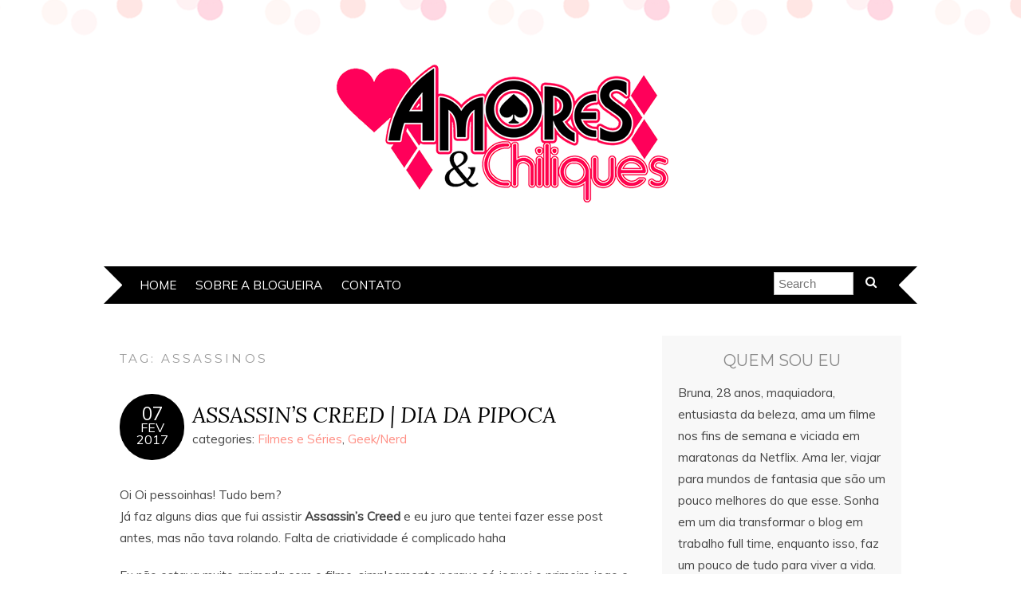

--- FILE ---
content_type: text/html; charset=UTF-8
request_url: http://amoresechiliques.com/tag/assassinos/
body_size: 27918
content:
<!DOCTYPE html>
<!--[if IE 7]><html id="ie7" lang="pt-BR"><![endif]-->
<!--[if IE 8]><html id="ie8" lang="pt-BR"><![endif]-->
<!--[if !(IE 7) | !(IE 8)  ]><!--><html lang="pt-BR"><!--<![endif]-->
<head>
<meta charset="UTF-8" />
<meta http-equiv="X-UA-Compatible" content="IE=Edge,chrome=1" />
<meta name="viewport" content="width=device-width, initial-scale=1.0" />
<link rel="profile" href="http://gmpg.org/xfn/11" />
<link rel="pingback" href="http://amoresechiliques.com/xmlrpc.php" />
<meta name='robots' content='index, follow, max-image-preview:large, max-snippet:-1, max-video-preview:-1' />
	<style>img:is([sizes="auto" i], [sizes^="auto," i]) { contain-intrinsic-size: 3000px 1500px }</style>
	
	<!-- This site is optimized with the Yoast SEO plugin v19.14 - https://yoast.com/wordpress/plugins/seo/ -->
	<title>Arquivos assassinos | Amores &amp; Chiliques</title>
	<link rel="canonical" href="http://amoresechiliques.com/tag/assassinos/" />
	<meta property="og:locale" content="pt_BR" />
	<meta property="og:type" content="article" />
	<meta property="og:title" content="Arquivos assassinos | Amores &amp; Chiliques" />
	<meta property="og:url" content="http://amoresechiliques.com/tag/assassinos/" />
	<meta property="og:site_name" content="Amores &amp; Chiliques" />
	<meta name="twitter:card" content="summary_large_image" />
	<meta name="twitter:site" content="@imthestargirl" />
	<script type="application/ld+json" class="yoast-schema-graph">{"@context":"https://schema.org","@graph":[{"@type":"CollectionPage","@id":"http://amoresechiliques.com/tag/assassinos/","url":"http://amoresechiliques.com/tag/assassinos/","name":"Arquivos assassinos | Amores &amp; Chiliques","isPartOf":{"@id":"http://amoresechiliques.com/#website"},"breadcrumb":{"@id":"http://amoresechiliques.com/tag/assassinos/#breadcrumb"},"inLanguage":"pt-BR"},{"@type":"BreadcrumbList","@id":"http://amoresechiliques.com/tag/assassinos/#breadcrumb","itemListElement":[{"@type":"ListItem","position":1,"name":"Início","item":"http://amoresechiliques.com/"},{"@type":"ListItem","position":2,"name":"assassinos"}]},{"@type":"WebSite","@id":"http://amoresechiliques.com/#website","url":"http://amoresechiliques.com/","name":"Amores &amp; Chiliques","description":"Beleza e Mundo Geek ","potentialAction":[{"@type":"SearchAction","target":{"@type":"EntryPoint","urlTemplate":"http://amoresechiliques.com/?s={search_term_string}"},"query-input":"required name=search_term_string"}],"inLanguage":"pt-BR"}]}</script>
	<!-- / Yoast SEO plugin. -->


<link rel='dns-prefetch' href='//fonts.googleapis.com' />
<link rel="alternate" type="application/rss+xml" title="Feed para Amores &amp; Chiliques &raquo;" href="http://amoresechiliques.com/feed/" />
<link rel="alternate" type="application/rss+xml" title="Feed de comentários para Amores &amp; Chiliques &raquo;" href="http://amoresechiliques.com/comments/feed/" />
<link rel="alternate" type="application/rss+xml" title="Feed de tag para Amores &amp; Chiliques &raquo; assassinos" href="http://amoresechiliques.com/tag/assassinos/feed/" />
		<!-- This site uses the Google Analytics by MonsterInsights plugin v9.9.0 - Using Analytics tracking - https://www.monsterinsights.com/ -->
		<!-- Note: MonsterInsights is not currently configured on this site. The site owner needs to authenticate with Google Analytics in the MonsterInsights settings panel. -->
					<!-- No tracking code set -->
				<!-- / Google Analytics by MonsterInsights -->
		<script type="text/javascript">
/* <![CDATA[ */
window._wpemojiSettings = {"baseUrl":"https:\/\/s.w.org\/images\/core\/emoji\/16.0.1\/72x72\/","ext":".png","svgUrl":"https:\/\/s.w.org\/images\/core\/emoji\/16.0.1\/svg\/","svgExt":".svg","source":{"concatemoji":"http:\/\/amoresechiliques.com\/wp-includes\/js\/wp-emoji-release.min.js?ver=6.8.3"}};
/*! This file is auto-generated */
!function(s,n){var o,i,e;function c(e){try{var t={supportTests:e,timestamp:(new Date).valueOf()};sessionStorage.setItem(o,JSON.stringify(t))}catch(e){}}function p(e,t,n){e.clearRect(0,0,e.canvas.width,e.canvas.height),e.fillText(t,0,0);var t=new Uint32Array(e.getImageData(0,0,e.canvas.width,e.canvas.height).data),a=(e.clearRect(0,0,e.canvas.width,e.canvas.height),e.fillText(n,0,0),new Uint32Array(e.getImageData(0,0,e.canvas.width,e.canvas.height).data));return t.every(function(e,t){return e===a[t]})}function u(e,t){e.clearRect(0,0,e.canvas.width,e.canvas.height),e.fillText(t,0,0);for(var n=e.getImageData(16,16,1,1),a=0;a<n.data.length;a++)if(0!==n.data[a])return!1;return!0}function f(e,t,n,a){switch(t){case"flag":return n(e,"\ud83c\udff3\ufe0f\u200d\u26a7\ufe0f","\ud83c\udff3\ufe0f\u200b\u26a7\ufe0f")?!1:!n(e,"\ud83c\udde8\ud83c\uddf6","\ud83c\udde8\u200b\ud83c\uddf6")&&!n(e,"\ud83c\udff4\udb40\udc67\udb40\udc62\udb40\udc65\udb40\udc6e\udb40\udc67\udb40\udc7f","\ud83c\udff4\u200b\udb40\udc67\u200b\udb40\udc62\u200b\udb40\udc65\u200b\udb40\udc6e\u200b\udb40\udc67\u200b\udb40\udc7f");case"emoji":return!a(e,"\ud83e\udedf")}return!1}function g(e,t,n,a){var r="undefined"!=typeof WorkerGlobalScope&&self instanceof WorkerGlobalScope?new OffscreenCanvas(300,150):s.createElement("canvas"),o=r.getContext("2d",{willReadFrequently:!0}),i=(o.textBaseline="top",o.font="600 32px Arial",{});return e.forEach(function(e){i[e]=t(o,e,n,a)}),i}function t(e){var t=s.createElement("script");t.src=e,t.defer=!0,s.head.appendChild(t)}"undefined"!=typeof Promise&&(o="wpEmojiSettingsSupports",i=["flag","emoji"],n.supports={everything:!0,everythingExceptFlag:!0},e=new Promise(function(e){s.addEventListener("DOMContentLoaded",e,{once:!0})}),new Promise(function(t){var n=function(){try{var e=JSON.parse(sessionStorage.getItem(o));if("object"==typeof e&&"number"==typeof e.timestamp&&(new Date).valueOf()<e.timestamp+604800&&"object"==typeof e.supportTests)return e.supportTests}catch(e){}return null}();if(!n){if("undefined"!=typeof Worker&&"undefined"!=typeof OffscreenCanvas&&"undefined"!=typeof URL&&URL.createObjectURL&&"undefined"!=typeof Blob)try{var e="postMessage("+g.toString()+"("+[JSON.stringify(i),f.toString(),p.toString(),u.toString()].join(",")+"));",a=new Blob([e],{type:"text/javascript"}),r=new Worker(URL.createObjectURL(a),{name:"wpTestEmojiSupports"});return void(r.onmessage=function(e){c(n=e.data),r.terminate(),t(n)})}catch(e){}c(n=g(i,f,p,u))}t(n)}).then(function(e){for(var t in e)n.supports[t]=e[t],n.supports.everything=n.supports.everything&&n.supports[t],"flag"!==t&&(n.supports.everythingExceptFlag=n.supports.everythingExceptFlag&&n.supports[t]);n.supports.everythingExceptFlag=n.supports.everythingExceptFlag&&!n.supports.flag,n.DOMReady=!1,n.readyCallback=function(){n.DOMReady=!0}}).then(function(){return e}).then(function(){var e;n.supports.everything||(n.readyCallback(),(e=n.source||{}).concatemoji?t(e.concatemoji):e.wpemoji&&e.twemoji&&(t(e.twemoji),t(e.wpemoji)))}))}((window,document),window._wpemojiSettings);
/* ]]> */
</script>
<!-- amoresechiliques.com is managing ads with Advanced Ads – https://wpadvancedads.com/ --><script id="amore-ready">
			window.advanced_ads_ready=function(e,a){a=a||"complete";var d=function(e){return"interactive"===a?"loading"!==e:"complete"===e};d(document.readyState)?e():document.addEventListener("readystatechange",(function(a){d(a.target.readyState)&&e()}),{once:"interactive"===a})},window.advanced_ads_ready_queue=window.advanced_ads_ready_queue||[];		</script>
		<link rel='stylesheet' id='sbi_styles-css' href='http://amoresechiliques.com/wp-content/plugins/instagram-feed/css/sbi-styles.min.css?ver=6.1' type='text/css' media='all' />
<style id='wp-emoji-styles-inline-css' type='text/css'>

	img.wp-smiley, img.emoji {
		display: inline !important;
		border: none !important;
		box-shadow: none !important;
		height: 1em !important;
		width: 1em !important;
		margin: 0 0.07em !important;
		vertical-align: -0.1em !important;
		background: none !important;
		padding: 0 !important;
	}
</style>
<link rel='stylesheet' id='wp-block-library-css' href='http://amoresechiliques.com/wp-includes/css/dist/block-library/style.min.css?ver=6.8.3' type='text/css' media='all' />
<style id='classic-theme-styles-inline-css' type='text/css'>
/*! This file is auto-generated */
.wp-block-button__link{color:#fff;background-color:#32373c;border-radius:9999px;box-shadow:none;text-decoration:none;padding:calc(.667em + 2px) calc(1.333em + 2px);font-size:1.125em}.wp-block-file__button{background:#32373c;color:#fff;text-decoration:none}
</style>
<style id='global-styles-inline-css' type='text/css'>
:root{--wp--preset--aspect-ratio--square: 1;--wp--preset--aspect-ratio--4-3: 4/3;--wp--preset--aspect-ratio--3-4: 3/4;--wp--preset--aspect-ratio--3-2: 3/2;--wp--preset--aspect-ratio--2-3: 2/3;--wp--preset--aspect-ratio--16-9: 16/9;--wp--preset--aspect-ratio--9-16: 9/16;--wp--preset--color--black: #000000;--wp--preset--color--cyan-bluish-gray: #abb8c3;--wp--preset--color--white: #ffffff;--wp--preset--color--pale-pink: #f78da7;--wp--preset--color--vivid-red: #cf2e2e;--wp--preset--color--luminous-vivid-orange: #ff6900;--wp--preset--color--luminous-vivid-amber: #fcb900;--wp--preset--color--light-green-cyan: #7bdcb5;--wp--preset--color--vivid-green-cyan: #00d084;--wp--preset--color--pale-cyan-blue: #8ed1fc;--wp--preset--color--vivid-cyan-blue: #0693e3;--wp--preset--color--vivid-purple: #9b51e0;--wp--preset--gradient--vivid-cyan-blue-to-vivid-purple: linear-gradient(135deg,rgba(6,147,227,1) 0%,rgb(155,81,224) 100%);--wp--preset--gradient--light-green-cyan-to-vivid-green-cyan: linear-gradient(135deg,rgb(122,220,180) 0%,rgb(0,208,130) 100%);--wp--preset--gradient--luminous-vivid-amber-to-luminous-vivid-orange: linear-gradient(135deg,rgba(252,185,0,1) 0%,rgba(255,105,0,1) 100%);--wp--preset--gradient--luminous-vivid-orange-to-vivid-red: linear-gradient(135deg,rgba(255,105,0,1) 0%,rgb(207,46,46) 100%);--wp--preset--gradient--very-light-gray-to-cyan-bluish-gray: linear-gradient(135deg,rgb(238,238,238) 0%,rgb(169,184,195) 100%);--wp--preset--gradient--cool-to-warm-spectrum: linear-gradient(135deg,rgb(74,234,220) 0%,rgb(151,120,209) 20%,rgb(207,42,186) 40%,rgb(238,44,130) 60%,rgb(251,105,98) 80%,rgb(254,248,76) 100%);--wp--preset--gradient--blush-light-purple: linear-gradient(135deg,rgb(255,206,236) 0%,rgb(152,150,240) 100%);--wp--preset--gradient--blush-bordeaux: linear-gradient(135deg,rgb(254,205,165) 0%,rgb(254,45,45) 50%,rgb(107,0,62) 100%);--wp--preset--gradient--luminous-dusk: linear-gradient(135deg,rgb(255,203,112) 0%,rgb(199,81,192) 50%,rgb(65,88,208) 100%);--wp--preset--gradient--pale-ocean: linear-gradient(135deg,rgb(255,245,203) 0%,rgb(182,227,212) 50%,rgb(51,167,181) 100%);--wp--preset--gradient--electric-grass: linear-gradient(135deg,rgb(202,248,128) 0%,rgb(113,206,126) 100%);--wp--preset--gradient--midnight: linear-gradient(135deg,rgb(2,3,129) 0%,rgb(40,116,252) 100%);--wp--preset--font-size--small: 13px;--wp--preset--font-size--medium: 20px;--wp--preset--font-size--large: 36px;--wp--preset--font-size--x-large: 42px;--wp--preset--spacing--20: 0.44rem;--wp--preset--spacing--30: 0.67rem;--wp--preset--spacing--40: 1rem;--wp--preset--spacing--50: 1.5rem;--wp--preset--spacing--60: 2.25rem;--wp--preset--spacing--70: 3.38rem;--wp--preset--spacing--80: 5.06rem;--wp--preset--shadow--natural: 6px 6px 9px rgba(0, 0, 0, 0.2);--wp--preset--shadow--deep: 12px 12px 50px rgba(0, 0, 0, 0.4);--wp--preset--shadow--sharp: 6px 6px 0px rgba(0, 0, 0, 0.2);--wp--preset--shadow--outlined: 6px 6px 0px -3px rgba(255, 255, 255, 1), 6px 6px rgba(0, 0, 0, 1);--wp--preset--shadow--crisp: 6px 6px 0px rgba(0, 0, 0, 1);}:where(.is-layout-flex){gap: 0.5em;}:where(.is-layout-grid){gap: 0.5em;}body .is-layout-flex{display: flex;}.is-layout-flex{flex-wrap: wrap;align-items: center;}.is-layout-flex > :is(*, div){margin: 0;}body .is-layout-grid{display: grid;}.is-layout-grid > :is(*, div){margin: 0;}:where(.wp-block-columns.is-layout-flex){gap: 2em;}:where(.wp-block-columns.is-layout-grid){gap: 2em;}:where(.wp-block-post-template.is-layout-flex){gap: 1.25em;}:where(.wp-block-post-template.is-layout-grid){gap: 1.25em;}.has-black-color{color: var(--wp--preset--color--black) !important;}.has-cyan-bluish-gray-color{color: var(--wp--preset--color--cyan-bluish-gray) !important;}.has-white-color{color: var(--wp--preset--color--white) !important;}.has-pale-pink-color{color: var(--wp--preset--color--pale-pink) !important;}.has-vivid-red-color{color: var(--wp--preset--color--vivid-red) !important;}.has-luminous-vivid-orange-color{color: var(--wp--preset--color--luminous-vivid-orange) !important;}.has-luminous-vivid-amber-color{color: var(--wp--preset--color--luminous-vivid-amber) !important;}.has-light-green-cyan-color{color: var(--wp--preset--color--light-green-cyan) !important;}.has-vivid-green-cyan-color{color: var(--wp--preset--color--vivid-green-cyan) !important;}.has-pale-cyan-blue-color{color: var(--wp--preset--color--pale-cyan-blue) !important;}.has-vivid-cyan-blue-color{color: var(--wp--preset--color--vivid-cyan-blue) !important;}.has-vivid-purple-color{color: var(--wp--preset--color--vivid-purple) !important;}.has-black-background-color{background-color: var(--wp--preset--color--black) !important;}.has-cyan-bluish-gray-background-color{background-color: var(--wp--preset--color--cyan-bluish-gray) !important;}.has-white-background-color{background-color: var(--wp--preset--color--white) !important;}.has-pale-pink-background-color{background-color: var(--wp--preset--color--pale-pink) !important;}.has-vivid-red-background-color{background-color: var(--wp--preset--color--vivid-red) !important;}.has-luminous-vivid-orange-background-color{background-color: var(--wp--preset--color--luminous-vivid-orange) !important;}.has-luminous-vivid-amber-background-color{background-color: var(--wp--preset--color--luminous-vivid-amber) !important;}.has-light-green-cyan-background-color{background-color: var(--wp--preset--color--light-green-cyan) !important;}.has-vivid-green-cyan-background-color{background-color: var(--wp--preset--color--vivid-green-cyan) !important;}.has-pale-cyan-blue-background-color{background-color: var(--wp--preset--color--pale-cyan-blue) !important;}.has-vivid-cyan-blue-background-color{background-color: var(--wp--preset--color--vivid-cyan-blue) !important;}.has-vivid-purple-background-color{background-color: var(--wp--preset--color--vivid-purple) !important;}.has-black-border-color{border-color: var(--wp--preset--color--black) !important;}.has-cyan-bluish-gray-border-color{border-color: var(--wp--preset--color--cyan-bluish-gray) !important;}.has-white-border-color{border-color: var(--wp--preset--color--white) !important;}.has-pale-pink-border-color{border-color: var(--wp--preset--color--pale-pink) !important;}.has-vivid-red-border-color{border-color: var(--wp--preset--color--vivid-red) !important;}.has-luminous-vivid-orange-border-color{border-color: var(--wp--preset--color--luminous-vivid-orange) !important;}.has-luminous-vivid-amber-border-color{border-color: var(--wp--preset--color--luminous-vivid-amber) !important;}.has-light-green-cyan-border-color{border-color: var(--wp--preset--color--light-green-cyan) !important;}.has-vivid-green-cyan-border-color{border-color: var(--wp--preset--color--vivid-green-cyan) !important;}.has-pale-cyan-blue-border-color{border-color: var(--wp--preset--color--pale-cyan-blue) !important;}.has-vivid-cyan-blue-border-color{border-color: var(--wp--preset--color--vivid-cyan-blue) !important;}.has-vivid-purple-border-color{border-color: var(--wp--preset--color--vivid-purple) !important;}.has-vivid-cyan-blue-to-vivid-purple-gradient-background{background: var(--wp--preset--gradient--vivid-cyan-blue-to-vivid-purple) !important;}.has-light-green-cyan-to-vivid-green-cyan-gradient-background{background: var(--wp--preset--gradient--light-green-cyan-to-vivid-green-cyan) !important;}.has-luminous-vivid-amber-to-luminous-vivid-orange-gradient-background{background: var(--wp--preset--gradient--luminous-vivid-amber-to-luminous-vivid-orange) !important;}.has-luminous-vivid-orange-to-vivid-red-gradient-background{background: var(--wp--preset--gradient--luminous-vivid-orange-to-vivid-red) !important;}.has-very-light-gray-to-cyan-bluish-gray-gradient-background{background: var(--wp--preset--gradient--very-light-gray-to-cyan-bluish-gray) !important;}.has-cool-to-warm-spectrum-gradient-background{background: var(--wp--preset--gradient--cool-to-warm-spectrum) !important;}.has-blush-light-purple-gradient-background{background: var(--wp--preset--gradient--blush-light-purple) !important;}.has-blush-bordeaux-gradient-background{background: var(--wp--preset--gradient--blush-bordeaux) !important;}.has-luminous-dusk-gradient-background{background: var(--wp--preset--gradient--luminous-dusk) !important;}.has-pale-ocean-gradient-background{background: var(--wp--preset--gradient--pale-ocean) !important;}.has-electric-grass-gradient-background{background: var(--wp--preset--gradient--electric-grass) !important;}.has-midnight-gradient-background{background: var(--wp--preset--gradient--midnight) !important;}.has-small-font-size{font-size: var(--wp--preset--font-size--small) !important;}.has-medium-font-size{font-size: var(--wp--preset--font-size--medium) !important;}.has-large-font-size{font-size: var(--wp--preset--font-size--large) !important;}.has-x-large-font-size{font-size: var(--wp--preset--font-size--x-large) !important;}
:where(.wp-block-post-template.is-layout-flex){gap: 1.25em;}:where(.wp-block-post-template.is-layout-grid){gap: 1.25em;}
:where(.wp-block-columns.is-layout-flex){gap: 2em;}:where(.wp-block-columns.is-layout-grid){gap: 2em;}
:root :where(.wp-block-pullquote){font-size: 1.5em;line-height: 1.6;}
</style>
<link rel='stylesheet' id='contact-form-7-css' href='http://amoresechiliques.com/wp-content/plugins/contact-form-7/includes/css/styles.css?ver=5.7.2' type='text/css' media='all' />
<link rel='stylesheet' id='adelle-style-css' href='http://amoresechiliques.com/wp-content/themes/adelle/style.css?ver=6.8.3' type='text/css' media='all' />
<link rel='stylesheet' id='google-font-css' href='//fonts.googleapis.com/css?family=Lora%3A400%2C700%2C400italic%2C700italic%7CMuli%3A400%2C400italic%7CMontserrat%3A400%2C700&#038;ver=6.8.3' type='text/css' media='all' />
<script type="text/javascript" src="http://amoresechiliques.com/wp-includes/js/jquery/jquery.min.js?ver=3.7.1" id="jquery-core-js"></script>
<script type="text/javascript" src="http://amoresechiliques.com/wp-includes/js/jquery/jquery-migrate.min.js?ver=3.4.1" id="jquery-migrate-js"></script>
<link rel="https://api.w.org/" href="http://amoresechiliques.com/wp-json/" /><link rel="alternate" title="JSON" type="application/json" href="http://amoresechiliques.com/wp-json/wp/v2/tags/1580" /><link rel="EditURI" type="application/rsd+xml" title="RSD" href="http://amoresechiliques.com/xmlrpc.php?rsd" />
<meta name="generator" content="WordPress 6.8.3" />
<meta name="google-site-verification" content="OWH3lriZWDwki5FSZM28pesT4QnCc07jVUrmEmx6iwA" />  <!--[if lt IE 9]><script src="http://amoresechiliques.com/wp-content/themes/adelle/js/IE9.js" type="text/javascript"></script><![endif]-->
  <!--[if lt IE 9]><script src="http://amoresechiliques.com/wp-content/themes/adelle/js/html5.js" type="text/javascript"></script><![endif]-->
      <style type="text/css">
          .header-title {color: #f90981;}
        </style>
  <style>ins.adsbygoogle { background-color: transparent; padding: 0; }</style><link rel="icon" href="http://amoresechiliques.com/wp-content/uploads/2017/07/cropped-Amores-e-Chiliques_Logo-32x32.png" sizes="32x32" />
<link rel="icon" href="http://amoresechiliques.com/wp-content/uploads/2017/07/cropped-Amores-e-Chiliques_Logo-192x192.png" sizes="192x192" />
<link rel="apple-touch-icon" href="http://amoresechiliques.com/wp-content/uploads/2017/07/cropped-Amores-e-Chiliques_Logo-180x180.png" />
<meta name="msapplication-TileImage" content="http://amoresechiliques.com/wp-content/uploads/2017/07/cropped-Amores-e-Chiliques_Logo-270x270.png" />
<meta data-pso-pv="1.2.1" data-pso-pt="archive" data-pso-th="4236fd3495333b6fd241ca52dce81220"><script pagespeed_no_defer="" data-pso-version="20170502_060509">window.dynamicgoogletags={config:[]};dynamicgoogletags.config=["ca-pub-4743557070567335",null,[],null,null,null,null,null,null,null,null,null,0.001,"http://amoresechiliques.com"];(function(){var h=this,l=function(a){var b=typeof a;if("object"==b)if(a){if(a instanceof Array)return"array";if(a instanceof Object)return b;var c=Object.prototype.toString.call(a);if("[object Window]"==c)return"object";if("[object Array]"==c||"number"==typeof a.length&&"undefined"!=typeof a.splice&&"undefined"!=typeof a.propertyIsEnumerable&&!a.propertyIsEnumerable("splice"))return"array";if("[object Function]"==c||"undefined"!=typeof a.call&&"undefined"!=typeof a.propertyIsEnumerable&&!a.propertyIsEnumerable("call"))return"function"}else return"null";
else if("function"==b&&"undefined"==typeof a.call)return"object";return b};var m=document,aa=window;var p=String.prototype.trim?function(a){return a.trim()}:function(a){return a.replace(/^[\s\xa0]+|[\s\xa0]+$/g,"")},q=function(a,b){return a<b?-1:a>b?1:0};var ba=Array.prototype.forEach?function(a,b,c){Array.prototype.forEach.call(a,b,c)}:function(a,b,c){for(var d=a.length,f="string"==typeof a?a.split(""):a,e=0;e<d;e++)e in f&&b.call(c,f[e],e,a)};var r;a:{var t=h.navigator;if(t){var u=t.userAgent;if(u){r=u;break a}}r=""};var v=function(a){v[" "](a);return a};v[" "]=function(){};var da=function(a,b){var c=ca;Object.prototype.hasOwnProperty.call(c,a)||(c[a]=b(a))};var ea=-1!=r.indexOf("Opera"),w=-1!=r.indexOf("Trident")||-1!=r.indexOf("MSIE"),fa=-1!=r.indexOf("Edge"),x=-1!=r.indexOf("Gecko")&&!(-1!=r.toLowerCase().indexOf("webkit")&&-1==r.indexOf("Edge"))&&!(-1!=r.indexOf("Trident")||-1!=r.indexOf("MSIE"))&&-1==r.indexOf("Edge"),ga=-1!=r.toLowerCase().indexOf("webkit")&&-1==r.indexOf("Edge"),y=function(){var a=h.document;return a?a.documentMode:void 0},z;
a:{var A="",B=function(){var a=r;if(x)return/rv\:([^\);]+)(\)|;)/.exec(a);if(fa)return/Edge\/([\d\.]+)/.exec(a);if(w)return/\b(?:MSIE|rv)[: ]([^\);]+)(\)|;)/.exec(a);if(ga)return/WebKit\/(\S+)/.exec(a);if(ea)return/(?:Version)[ \/]?(\S+)/.exec(a)}();B&&(A=B?B[1]:"");if(w){var C=y();if(null!=C&&C>parseFloat(A)){z=String(C);break a}}z=A}
var D=z,ca={},E=function(a){da(a,function(){for(var b=0,c=p(String(D)).split("."),d=p(String(a)).split("."),f=Math.max(c.length,d.length),e=0;0==b&&e<f;e++){var g=c[e]||"",k=d[e]||"";do{g=/(\d*)(\D*)(.*)/.exec(g)||["","","",""];k=/(\d*)(\D*)(.*)/.exec(k)||["","","",""];if(0==g[0].length&&0==k[0].length)break;b=q(0==g[1].length?0:parseInt(g[1],10),0==k[1].length?0:parseInt(k[1],10))||q(0==g[2].length,0==k[2].length)||q(g[2],k[2]);g=g[3];k=k[3]}while(0==b)}return 0<=b})},F;var G=h.document;
F=G&&w?y()||("CSS1Compat"==G.compatMode?parseInt(D,10):5):void 0;var I;if(!(I=!x&&!w)){var J;if(J=w)J=9<=Number(F);I=J}I||x&&E("1.9.1");w&&E("9");var L=function(){var a=K;try{var b;if(b=!!a&&null!=a.location.href)a:{try{v(a.foo);b=!0;break a}catch(c){}b=!1}return b}catch(c){return!1}},M=function(a,b){for(var c in a)Object.prototype.hasOwnProperty.call(a,c)&&b.call(void 0,a[c],c,a)};var ha=function(){var a=!1;try{var b=Object.defineProperty({},"passive",{get:function(){a=!0}});h.addEventListener("test",null,b)}catch(c){}return a}();var ia=function(a){h.google_image_requests||(h.google_image_requests=[]);var b=h.document.createElement("img");b.src=a;h.google_image_requests.push(b)};var N=!!window.google_async_iframe_id,K=N&&window.parent||window;var O=function(a,b,c,d,f){this.u=c||4E3;this.b=a||"&";this.B=b||",$";this.g=void 0!==d?d:"trn";this.K=f||null;this.A=!1;this.i={};this.G=0;this.c=[]},ja=function(a,b,c,d,f){var e=[];M(a,function(a,k){(a=P(a,b,c,d,f))&&e.push(k+"="+a)});return e.join(b)},P=function(a,b,c,d,f){if(null==a)return"";b=b||"&";c=c||",$";"string"==typeof c&&(c=c.split(""));if(a instanceof Array){if(d=d||0,d<c.length){for(var e=[],g=0;g<a.length;g++)e.push(P(a[g],b,c,d+1,f));return e.join(c[d])}}else if("object"==typeof a)return f=
f||0,2>f?encodeURIComponent(ja(a,b,c,d,f+1)):"...";return encodeURIComponent(String(a))},la=function(a,b,c,d){b=b+"//"+c+d;var f=ka(a)-d.length-0;if(0>f)return"";a.c.sort(function(a,b){return a-b});d=null;c="";for(var e=0;e<a.c.length;e++)for(var g=a.c[e],k=a.i[g],H=0;H<k.length;H++){if(!f){d=null==d?g:d;break}var n=ja(k[H],a.b,a.B);if(n){n=c+n;if(f>=n.length){f-=n.length;b+=n;c=a.b;break}else a.A&&(c=f,n[c-1]==a.b&&--c,b+=n.substr(0,c),c=a.b,f=0);d=null==d?g:d}}e="";a.g&&null!=d&&(e=c+a.g+"="+(a.K||
d));return b+e+""},ka=function(a){if(!a.g)return a.u;var b=1,c;for(c in a.i)b=c.length>b?c.length:b;return a.u-a.g.length-b-a.b.length-1};var na=function(a,b){var c=ma;if(c.J<(b||c.D))try{if(a instanceof O)var d=a;else d=new O,M(a,function(a,b){var c=d,e=c.G++,f={};f[b]=a;a=[f];c.c.push(e);c.i[e]=a});var f=la(d,c.I,c.F,c.H+"pso_unknown&");f&&ia(f)}catch(e){}};var Q=function(a,b){this.events=[];this.l=b||h;var c=null;b&&(b.google_js_reporting_queue=b.google_js_reporting_queue||[],this.events=b.google_js_reporting_queue,c=b.google_measure_js_timing);this.s=null!=c?c:Math.random()<a;a:{try{var d=(this.l||h).top.location.hash;if(d){var f=d.match(/\bdeid=([\d,]+)/);var e=f&&f[1]||"";break a}}catch(g){}e=""}a=e;b=this.l.performance;this.v=!!(b&&b.mark&&b.clearMarks&&a.indexOf&&0<a.indexOf("1337"))};
Q.prototype.disable=function(){this.v&&ba(this.events,this.C,this);this.events.length=0;this.s=!1};Q.prototype.C=function(a){if(a&&this.v){var b=this.l.performance;b.clearMarks("goog_"+a.uniqueId+"_start");b.clearMarks("goog_"+a.uniqueId+"_end")}};var ma,R;if(N&&!L()){var S="."+m.domain;try{for(;2<S.split(".").length&&!L();)m.domain=S=S.substr(S.indexOf(".")+1),K=window.parent}catch(a){}L()||(K=window)}R=K;var T=new Q(1,R);ma=new function(){this.I="http:"===aa.location.protocol?"http:":"https:";this.F="pagead2.googlesyndication.com";this.H="/pagead/gen_204?id=";this.D=.01;this.J=Math.random()};
if("complete"==R.document.readyState)R.google_measure_js_timing||T.disable();else if(T.s){var oa=function(){R.google_measure_js_timing||T.disable()};R.addEventListener?R.addEventListener("load",oa,ha?void 0:!1):R.attachEvent&&R.attachEvent("onload",oa)};var pa=function(){this.document=document},U=function(a,b,c){a=a.document.getElementsByTagName(b);for(b=0;b<a.length;++b)if(a[b].hasAttribute(c))return a[b].getAttribute(c);return null};var qa=function(){var a=window;return a.dynamicgoogletags=a.dynamicgoogletags||{}};var V=function(){},ra="function"==typeof Uint8Array,W=[],sa=function(a,b){if(b<a.m){b+=a.j;var c=a.a[b];return c===W?a.a[b]=[]:c}c=a.f[b];return c===W?a.f[b]=[]:c},X=function(a){if(a.o)for(var b in a.o){var c=a.o[b];if("array"==l(c))for(var d=0;d<c.length;d++)c[d]&&X(c[d]);else c&&X(c)}};V.prototype.toString=function(){X(this);return this.a.toString()};var Y=function(a){var b=a;a=ta;this.o=null;b||(b=[]);this.j=-1;this.a=b;a:{if(this.a.length){var b=this.a.length-1,c=this.a[b];if(c&&"object"==typeof c&&"array"!=l(c)&&!(ra&&c instanceof Uint8Array)){this.m=b-this.j;this.f=c;break a}}this.m=Number.MAX_VALUE}if(a)for(b=0;b<a.length;b++)c=a[b],c<this.m?(c+=this.j,this.a[c]=this.a[c]||W):this.f[c]=this.f[c]||W};
(function(){function a(){}a.prototype=V.prototype;Y.M=V.prototype;Y.prototype=new a;Y.L=function(a,c,d){for(var b=Array(arguments.length-2),e=2;e<arguments.length;e++)b[e-2]=arguments[e];return V.prototype[c].apply(a,b)}})();var ta=[3];var ua=function(){var a=qa().config;if(a){var b=new pa,a=new Y(a);var c=sa(a,13);if(c=null==c?c:+c){var d={};d.wpc=sa(a,1);d.sv=U(b,"script","data-pso-version");d.tn=U(b,"meta","data-pso-pt");d.th=U(b,"meta","data-pso-th");d.w=0<window.innerWidth?window.innerWidth:null;d.h=0<window.innerHeight?window.innerHeight:null;na(d,c)}}qa().loaded=!0};var Z=window;Z.addEventListener?Z.addEventListener("load",ua,!1):Z.attachEvent&&Z.attachEvent("onload",ua);})();
</script></head>

<body class="archive tag tag-assassinos tag-1580 wp-theme-adelle aa-prefix-amore- aa-disabled-all" itemscope itemtype="http://schema.org/WebPage">

<header class="header" id="header" itemscope itemtype="http://schema.org/WPHeader">

      <a href="http://amoresechiliques.com">
      <img src="http://amoresechiliques.com/wp-content/uploads/2017/07/20227832_1410350232374366_1918552536_o.png" class="header-title" height="250" width="1000" alt="Amores &amp; Chiliques" title="Amores &amp; Chiliques" />
    </a>
  
  <nav class="nav" id="nav" itemscope itemtype="http://schema.org/SiteNavigationElement">
	<label for="show-menu"><div class="menu-click">Menu</div></label>
	<input type="checkbox" id="show-menu" class="checkbox-menu hidden" role="button">
	<div class="menu-wrap">
	    <div class="menu"><ul id="menu-categorias" class="main-menu"><li id="menu-item-1327" class="menu-item menu-item-type-custom menu-item-object-custom menu-item-home menu-item-1327"><a href="http://amoresechiliques.com/">Home</a></li>
<li id="menu-item-1326" class="menu-item menu-item-type-post_type menu-item-object-page menu-item-1326"><a href="http://amoresechiliques.com/sobre/">Sobre a Blogueira</a></li>
<li id="menu-item-521" class="menu-item menu-item-type-post_type menu-item-object-page menu-item-521"><a href="http://amoresechiliques.com/contato/">Contato</a></li>
</ul></div>	</div>
    <form role="search" method="get" class="header-form" action="http://amoresechiliques.com">
      <fieldset>
        <input type="search" name="s" class="header-text uniform" size="15" placeholder="Search" />
		<button type="submit" class=""><i class="fa fa-search"></i></button>
		<!--<input type="submit" class="uniform" value="Search" />-->
      </fieldset>
    </form>

  </nav><!-- .nav -->

</header><!-- .header -->

<section class="container">
  <main class="section" id="section">

    
      <h3 class="pagetitle">Tag: <span>assassinos</span></h3>      
    
        <article class="article post-2038 post type-post status-publish format-standard hentry category-filmes-e-series category-geek-nerd tag-assassins-creed tag-assassins-creed-filme-e-bom tag-assassins-creed-filme-e-ruim tag-assassins-creed-filme-fracasso tag-assassins-creed-filme-review tag-assassins-creed-rotten-tomatoes tag-assassinos tag-assassins-creed-filme-critica tag-assassins-creed-o-filme tag-creedo tag-critica tag-filme tag-games tag-igrejas tag-jogos tag-resenha tag-templarios tag-ubisoft tag-vale-a-pena-assistir-assassins-creed" id="post-2038" itemscope itemtype="http://schema.org/CreativeWork">

    <header class="post-header">
      <div class="post-date radius-100 updated" itemprop="dateModified"><span itemprop="datePublished" content="7 de fevereiro de 2017"><a href="http://amoresechiliques.com/2017/02/assassins-creed-dia-da-pipoca/">07</span><br />fev<br />2017</a></div>
      <h2 class="post-title entry-title" itemprop="headline"><a itemscope itemprop="mainEntityOfPage" itemType="https://schema.org/WebPage" href="http://amoresechiliques.com/2017/02/assassins-creed-dia-da-pipoca/" rel="bookmark">ASSASSIN&#8217;S CREED | DIA DA PIPOCA</a></h2>
      <div class="post-category">categories: <a href="http://amoresechiliques.com/category/filmes-e-series/" rel="category tag">Filmes e Séries</a>, <a href="http://amoresechiliques.com/category/geek-nerd/" rel="category tag">Geek/Nerd</a></div>
    </header>

      
      <article class="post-content entry-content" itemprop="text">

        <p>Oi Oi pessoinhas! Tudo bem?<br />
Já faz alguns dias que fui assistir <strong>Assassin&#8217;s Creed</strong> e eu juro que tentei fazer esse post antes, mas não tava rolando. Falta de criatividade é complicado haha</p>
<p>Eu não estava muito animada com o filme, simplesmente porque só joguei o primeiro jogo e não curti muito. Mas a curiosidade foi mais forte e confesso que eu teria me arrependido depois se não tivesse ido.</p>
<p><a href="http://amoresechiliques.com/wp-content/uploads/2017/02/assassins-creed.jpg" target="_blank"><img fetchpriority="high" decoding="async" class="aligncenter wp-image-2039 size-large" src="http://amoresechiliques.com/wp-content/uploads/2017/02/assassins-creed-768x1024.jpg" alt="assassin's creed filme" width="640" height="853" srcset="http://amoresechiliques.com/wp-content/uploads/2017/02/assassins-creed-768x1024.jpg 768w, http://amoresechiliques.com/wp-content/uploads/2017/02/assassins-creed-225x300.jpg 225w, http://amoresechiliques.com/wp-content/uploads/2017/02/assassins-creed.jpg 1200w" sizes="(max-width: 640px) 100vw, 640px" /></a></p>
<p>O filme conta a história de Callum Lynch, que estava condenado a morte, mas conseguiu escapar desse destino quando se viu vivo e&nbsp;preso em uma base de pesquisas que o prometeu uma nova vida.&nbsp;Lá, ele descobre que é o último descendente de Aguilar, um assassino que viveu no ano de 1492, e que os templários, líderes da Fundação onde ele se encontra, estão a procura de algo chamado de Maçã do Éden, um objeto muito poderoso. Sophia é quem coordena todos os testes e estudos e diz a Callum que a Maçã pode erradicar toda a violência do mundo.</p>
<p>Pode ser um pouco confuso para quem não conhece a história dos jogos.&nbsp;</p>
<p>Assassin&#8217;s Creed, o filme, deixa a desejar na explicação de quem são os templários e os assassinos, e porque existe toda essa guerra entre eles. Pra quem não sabe  <a href="http://amoresechiliques.com/2017/02/assassins-creed-dia-da-pipoca/#more-2038" class="more-link"><span aria-label="Continue lendo ASSASSIN&#8217;S CREED | DIA DA PIPOCA">(mais&hellip;)</span></a></p>

        <footer class="post-footer">
          <ul class="post-info-meta">
            <li class="post-info-comment"><div class="post-comment"><i class="fa fa-comment-o" aria-hidden="true"></i> <a href="http://amoresechiliques.com/2017/02/assassins-creed-dia-da-pipoca/#comments">1 Comment</a></div></li>
          </ul>
        </footer><!-- .post-footer -->

      </article><!-- .post-content -->

  </article><!-- .article -->
    
      
    
  </main><!-- .section -->

  <aside class="aside" id="aside" role="complementary" itemscope itemtype="http://schema.org/WPSideBar">
  <article id="text-17" class="side-widget widget_text"><h3>Quem sou eu</h3>			<div class="textwidget"><p>Bruna, 28 anos, maquiadora, entusiasta da beleza, ama um filme nos fins de semana e viciada em maratonas da Netflix. Ama ler, viajar para mundos de fantasia que são um pouco melhores do que esse. Sonha em um dia transformar o blog em trabalho full time, enquanto isso, faz um pouco de tudo para viver a vida.<br />
<a href="http://amoresechiliques.com/wp-content/uploads/2019/04/seduction-3.jpg"><img loading="lazy" decoding="async" class="size-thumbnail wp-image-2846 aligncenter" src="http://amoresechiliques.com/wp-content/uploads/2019/04/seduction-3-150x150.jpg" alt="seduction professional resenha lançamento nutritivo specialite cachos blog amores e chiliques socorro sp" width="150" height="150" /></a></p>
</div>
		</article><article id="categories-4" class="side-widget widget_categories"><h3>O que você quer ver?</h3>
			<ul>
					<li class="cat-item cat-item-155"><a href="http://amoresechiliques.com/category/cabelos/">Cabelos</a>
</li>
	<li class="cat-item cat-item-1104"><a href="http://amoresechiliques.com/category/decoracao/">Decoração</a>
</li>
	<li class="cat-item cat-item-159"><a href="http://amoresechiliques.com/category/filmes-e-series/">Filmes e Séries</a>
</li>
	<li class="cat-item cat-item-154"><a href="http://amoresechiliques.com/category/geek-nerd/">Geek/Nerd</a>
</li>
	<li class="cat-item cat-item-157"><a href="http://amoresechiliques.com/category/livros/">Livros</a>
</li>
	<li class="cat-item cat-item-153"><a href="http://amoresechiliques.com/category/looks-do-dia/">Look Do Dia</a>
</li>
	<li class="cat-item cat-item-152"><a href="http://amoresechiliques.com/category/makesartisticas-normais/">Maquiagens</a>
</li>
	<li class="cat-item cat-item-158"><a href="http://amoresechiliques.com/category/moda/">Moda</a>
</li>
	<li class="cat-item cat-item-156"><a href="http://amoresechiliques.com/category/unhas/">Unhas</a>
</li>
	<li class="cat-item cat-item-21"><a href="http://amoresechiliques.com/category/variados/">Variados</a>
</li>
	<li class="cat-item cat-item-160"><a href="http://amoresechiliques.com/category/videos/">Vídeos</a>
</li>
			</ul>

			</article><article id="text-18" class="side-widget widget_text">			<div class="textwidget">
<div id="sb_instagram"  class="sbi sbi_mob_col_1 sbi_tab_col_2 sbi_col_3 sbi_width_resp" style="padding-bottom: 10px;background-color: rgb(255,255,255);width: 100%;" data-feedid="*1"  data-res="auto" data-cols="3" data-colsmobile="1" data-colstablet="2" data-num="12" data-nummobile="" data-shortcode-atts="{&quot;cachetime&quot;:720}"  data-postid="" data-locatornonce="120f930dab" data-sbi-flags="favorLocal">
	<div class="sb_instagram_header "  style="padding: 5px; margin-bottom: 10px;padding-bottom: 0;" >
	<a href="https://www.instagram.com/brunaseraggioto/" target="_blank" rel="nofollow noopener"  title="@brunaseraggioto" class="sbi_header_link">
		<div class="sbi_header_text">
			
			<h3 style="color: rgb(0,0,0);">brunaseraggioto</h3>
							<p class="sbi_bio" style="color: rgb(0,0,0);">🌍Socorro/SP<br>
💫Na luta para se encontrar e melhorar a cada dia<br>
🎨Twitch streamer, amante de artes e livros<br>
💇‍♀️Time MIGS <br>
🌸TDAH<br>
👇🏼ACOMPANHE AS LIVES</p>
					</div>

					<div class="sbi_header_img"  data-avatar-url="https://scontent-iad3-2.xx.fbcdn.net/v/t51.2885-15/328373982_938216283979122_7741231229006368882_n.jpg?_nc_cat=106&ccb=1-7&_nc_sid=86c713&_nc_ohc=hyZnRmBPioAAX_Ht6nG&_nc_ht=scontent-iad3-2.xx&edm=AL-3X8kEAAAA&oh=00_AfDC5zJEHM6sIcWGA4lDa0lMHA_G4qAPVyt2boxdjYzoZw&oe=644EA842">
									<div class="sbi_header_img_hover"  ><svg class="sbi_new_logo fa-instagram fa-w-14" aria-hidden="true" data-fa-processed="" aria-label="Instagram" data-prefix="fab" data-icon="instagram" role="img" viewBox="0 0 448 512">
	                <path fill="currentColor" d="M224.1 141c-63.6 0-114.9 51.3-114.9 114.9s51.3 114.9 114.9 114.9S339 319.5 339 255.9 287.7 141 224.1 141zm0 189.6c-41.1 0-74.7-33.5-74.7-74.7s33.5-74.7 74.7-74.7 74.7 33.5 74.7 74.7-33.6 74.7-74.7 74.7zm146.4-194.3c0 14.9-12 26.8-26.8 26.8-14.9 0-26.8-12-26.8-26.8s12-26.8 26.8-26.8 26.8 12 26.8 26.8zm76.1 27.2c-1.7-35.9-9.9-67.7-36.2-93.9-26.2-26.2-58-34.4-93.9-36.2-37-2.1-147.9-2.1-184.9 0-35.8 1.7-67.6 9.9-93.9 36.1s-34.4 58-36.2 93.9c-2.1 37-2.1 147.9 0 184.9 1.7 35.9 9.9 67.7 36.2 93.9s58 34.4 93.9 36.2c37 2.1 147.9 2.1 184.9 0 35.9-1.7 67.7-9.9 93.9-36.2 26.2-26.2 34.4-58 36.2-93.9 2.1-37 2.1-147.8 0-184.8zM398.8 388c-7.8 19.6-22.9 34.7-42.6 42.6-29.5 11.7-99.5 9-132.1 9s-102.7 2.6-132.1-9c-19.6-7.8-34.7-22.9-42.6-42.6-11.7-29.5-9-99.5-9-132.1s-2.6-102.7 9-132.1c7.8-19.6 22.9-34.7 42.6-42.6 29.5-11.7 99.5-9 132.1-9s102.7-2.6 132.1 9c19.6 7.8 34.7 22.9 42.6 42.6 11.7 29.5 9 99.5 9 132.1s2.7 102.7-9 132.1z"></path>
	            </svg></div>
					<img loading="lazy" decoding="async"  src="http://amoresechiliques.com/wp-content/uploads/sb-instagram-feed-images/brunaseraggioto.jpg" alt="Bruna Seraggioto | livros, beleza e dia a dia" width="50" height="50">
											</div>
		
	</a>
</div>

    <div id="sbi_images"  style="padding: 5px;">
		<div class="sbi_item sbi_type_carousel sbi_new sbi_transition" id="sbi_17925161198679308" data-date="1681487836">
    <div class="sbi_photo_wrap">
        <a class="sbi_photo" href="https://www.instagram.com/p/CrBbw-MMEiS/" target="_blank" rel="noopener nofollow" data-full-res="https://scontent-iad3-1.cdninstagram.com/v/t51.29350-15/341012771_201941229214293_6005581703283764507_n.webp?stp=dst-jpg&#038;_nc_cat=101&#038;ccb=1-7&#038;_nc_sid=8ae9d6&#038;_nc_ohc=TbCHcfiN6JoAX_wM0ih&#038;_nc_ht=scontent-iad3-1.cdninstagram.com&#038;edm=AM6HXa8EAAAA&#038;oh=00_AfAbjWePCdKgDBKPgF5wgCP5qPjYlkFXytahZEq62S7yAA&#038;oe=644F33D1" data-img-src-set="{&quot;d&quot;:&quot;https:\/\/scontent-iad3-1.cdninstagram.com\/v\/t51.29350-15\/341012771_201941229214293_6005581703283764507_n.webp?stp=dst-jpg&amp;_nc_cat=101&amp;ccb=1-7&amp;_nc_sid=8ae9d6&amp;_nc_ohc=TbCHcfiN6JoAX_wM0ih&amp;_nc_ht=scontent-iad3-1.cdninstagram.com&amp;edm=AM6HXa8EAAAA&amp;oh=00_AfAbjWePCdKgDBKPgF5wgCP5qPjYlkFXytahZEq62S7yAA&amp;oe=644F33D1&quot;,&quot;150&quot;:&quot;https:\/\/scontent-iad3-1.cdninstagram.com\/v\/t51.29350-15\/341012771_201941229214293_6005581703283764507_n.webp?stp=dst-jpg&amp;_nc_cat=101&amp;ccb=1-7&amp;_nc_sid=8ae9d6&amp;_nc_ohc=TbCHcfiN6JoAX_wM0ih&amp;_nc_ht=scontent-iad3-1.cdninstagram.com&amp;edm=AM6HXa8EAAAA&amp;oh=00_AfAbjWePCdKgDBKPgF5wgCP5qPjYlkFXytahZEq62S7yAA&amp;oe=644F33D1&quot;,&quot;320&quot;:&quot;https:\/\/scontent-iad3-1.cdninstagram.com\/v\/t51.29350-15\/341012771_201941229214293_6005581703283764507_n.webp?stp=dst-jpg&amp;_nc_cat=101&amp;ccb=1-7&amp;_nc_sid=8ae9d6&amp;_nc_ohc=TbCHcfiN6JoAX_wM0ih&amp;_nc_ht=scontent-iad3-1.cdninstagram.com&amp;edm=AM6HXa8EAAAA&amp;oh=00_AfAbjWePCdKgDBKPgF5wgCP5qPjYlkFXytahZEq62S7yAA&amp;oe=644F33D1&quot;,&quot;640&quot;:&quot;https:\/\/scontent-iad3-1.cdninstagram.com\/v\/t51.29350-15\/341012771_201941229214293_6005581703283764507_n.webp?stp=dst-jpg&amp;_nc_cat=101&amp;ccb=1-7&amp;_nc_sid=8ae9d6&amp;_nc_ohc=TbCHcfiN6JoAX_wM0ih&amp;_nc_ht=scontent-iad3-1.cdninstagram.com&amp;edm=AM6HXa8EAAAA&amp;oh=00_AfAbjWePCdKgDBKPgF5wgCP5qPjYlkFXytahZEq62S7yAA&amp;oe=644F33D1&quot;}">
            <span class="sbi-screenreader">“A vida tinha que ser mais do que um emprego mei</span>
            <svg class="svg-inline--fa fa-clone fa-w-16 sbi_lightbox_carousel_icon" aria-hidden="true" aria-label="Clone" data-fa-proƒcessed="" data-prefix="far" data-icon="clone" role="img" xmlns="http://www.w3.org/2000/svg" viewBox="0 0 512 512">
	                <path fill="currentColor" d="M464 0H144c-26.51 0-48 21.49-48 48v48H48c-26.51 0-48 21.49-48 48v320c0 26.51 21.49 48 48 48h320c26.51 0 48-21.49 48-48v-48h48c26.51 0 48-21.49 48-48V48c0-26.51-21.49-48-48-48zM362 464H54a6 6 0 0 1-6-6V150a6 6 0 0 1 6-6h42v224c0 26.51 21.49 48 48 48h224v42a6 6 0 0 1-6 6zm96-96H150a6 6 0 0 1-6-6V54a6 6 0 0 1 6-6h308a6 6 0 0 1 6 6v308a6 6 0 0 1-6 6z"></path>
	            </svg>	                    <img decoding="async" src="http://amoresechiliques.com/wp-content/plugins/instagram-feed/img/placeholder.png" alt="“A vida tinha que ser mais do que um emprego meia-boca, trânsito, cansaço, choro no banho e contas a pagar.”

Editora: @editorasuma
Lançamento: 30/08/2022
Autor: @carolchiovatto
Gênero: Fantasia Urbana
Classificação Indicativa: +16

⚡ Diana é estudante de história da USP e não aguenta mais viver na cidade grande: a correria, a falta de tempo. 
Desde nova, Diana vê estranhas “fumacinhas”, névoas coloridas perto de árvores. Procurando uma solução pro mistério, ela mantém um registro de todos os acontecimentos.
Até que certo dia, na fila da cantina da faculdade, ela percebe que talvez não seja a única a experienciar o mistério. Miguel, irmão mais velho de seu melhor amigo Thiago, agiu de forma suspeita no mesmo momento em que a névoa apareceu. Agora, Diana está ainda mais focada em descobrir a verdade, a entender o que ela tem visto a tantos anos, e porque a maioria das outras pessoas não conseguem enxergar “isso”, seja lá o que “isso” seja.

✨ Uma das metas de leitura que coloquei para mim mesma este ano era ler mais livros nacionais. Já estava de olho nos livros da Carol a bastante tempo, e finalmente consegui encaixar um na minha TBR. 
Árvore Inexplicável é um livro de fantasia urbana, que se passa na grande São Paulo durante o período da pandemia. Apesar do tema fantástico, a autora consegue trazer para a história vários elementos reais e discussões importantes, além de marcar muito bem o sentimento de solidão e medo que muitas pessoas tiveram durante a quarentena. 

💫 A leitura foi muito agradável. Ali pelos 30% do livro a leitura fica um pouquinho mais lenta e cansativa, mas depois volta num ritmo frenético e muito bom. Adorei os personagens, achei todos muito bem escritos, Diana é uma boa protagonista e enfrenta as coisas de forma bem realista.
Confesso que não gostei muito do Miguel, pra mim ele foi bem b0sta em vários momentos e tive vontade apenas de socar haha. 

🫀 Achei o clima do livro mais denso, me pareceu uma fantasia mais adulta, e eu gostei muito disso. 
A escrita da Carol é bem envolvente e com certeza quero conhecer outros livros dela. Uma leitura que vale a pena, recomendo muito! 

Nota: 4 ⭐ 

#bookstagrambr #booktwitch #livronacional">
        </a>
    </div>
</div><div class="sbi_item sbi_type_carousel sbi_new sbi_transition" id="sbi_17919628502701971" data-date="1681160409">
    <div class="sbi_photo_wrap">
        <a class="sbi_photo" href="https://www.instagram.com/p/Cq3rPykprX2/" target="_blank" rel="noopener nofollow" data-full-res="https://scontent-iad3-1.cdninstagram.com/v/t39.30808-6/340610754_1895794340753894_6067226103431588127_n.jpg?_nc_cat=107&#038;ccb=1-7&#038;_nc_sid=8ae9d6&#038;_nc_ohc=6mwr6xDvGlsAX9qKirP&#038;_nc_ht=scontent-iad3-1.cdninstagram.com&#038;edm=AM6HXa8EAAAA&#038;oh=00_AfCmPJMHxzxzk1u70ZuqNQk8xqE_n1Xa1Qahc5QyW0ZvsA&#038;oe=644DD6C7" data-img-src-set="{&quot;d&quot;:&quot;https:\/\/scontent-iad3-1.cdninstagram.com\/v\/t39.30808-6\/340610754_1895794340753894_6067226103431588127_n.jpg?_nc_cat=107&amp;ccb=1-7&amp;_nc_sid=8ae9d6&amp;_nc_ohc=6mwr6xDvGlsAX9qKirP&amp;_nc_ht=scontent-iad3-1.cdninstagram.com&amp;edm=AM6HXa8EAAAA&amp;oh=00_AfCmPJMHxzxzk1u70ZuqNQk8xqE_n1Xa1Qahc5QyW0ZvsA&amp;oe=644DD6C7&quot;,&quot;150&quot;:&quot;https:\/\/scontent-iad3-1.cdninstagram.com\/v\/t39.30808-6\/340610754_1895794340753894_6067226103431588127_n.jpg?_nc_cat=107&amp;ccb=1-7&amp;_nc_sid=8ae9d6&amp;_nc_ohc=6mwr6xDvGlsAX9qKirP&amp;_nc_ht=scontent-iad3-1.cdninstagram.com&amp;edm=AM6HXa8EAAAA&amp;oh=00_AfCmPJMHxzxzk1u70ZuqNQk8xqE_n1Xa1Qahc5QyW0ZvsA&amp;oe=644DD6C7&quot;,&quot;320&quot;:&quot;https:\/\/scontent-iad3-1.cdninstagram.com\/v\/t39.30808-6\/340610754_1895794340753894_6067226103431588127_n.jpg?_nc_cat=107&amp;ccb=1-7&amp;_nc_sid=8ae9d6&amp;_nc_ohc=6mwr6xDvGlsAX9qKirP&amp;_nc_ht=scontent-iad3-1.cdninstagram.com&amp;edm=AM6HXa8EAAAA&amp;oh=00_AfCmPJMHxzxzk1u70ZuqNQk8xqE_n1Xa1Qahc5QyW0ZvsA&amp;oe=644DD6C7&quot;,&quot;640&quot;:&quot;https:\/\/scontent-iad3-1.cdninstagram.com\/v\/t39.30808-6\/340610754_1895794340753894_6067226103431588127_n.jpg?_nc_cat=107&amp;ccb=1-7&amp;_nc_sid=8ae9d6&amp;_nc_ohc=6mwr6xDvGlsAX9qKirP&amp;_nc_ht=scontent-iad3-1.cdninstagram.com&amp;edm=AM6HXa8EAAAA&amp;oh=00_AfCmPJMHxzxzk1u70ZuqNQk8xqE_n1Xa1Qahc5QyW0ZvsA&amp;oe=644DD6C7&quot;}">
            <span class="sbi-screenreader">&quot;Pois a vida, no fim das contas, é esperar por al</span>
            <svg class="svg-inline--fa fa-clone fa-w-16 sbi_lightbox_carousel_icon" aria-hidden="true" aria-label="Clone" data-fa-proƒcessed="" data-prefix="far" data-icon="clone" role="img" xmlns="http://www.w3.org/2000/svg" viewBox="0 0 512 512">
	                <path fill="currentColor" d="M464 0H144c-26.51 0-48 21.49-48 48v48H48c-26.51 0-48 21.49-48 48v320c0 26.51 21.49 48 48 48h320c26.51 0 48-21.49 48-48v-48h48c26.51 0 48-21.49 48-48V48c0-26.51-21.49-48-48-48zM362 464H54a6 6 0 0 1-6-6V150a6 6 0 0 1 6-6h42v224c0 26.51 21.49 48 48 48h224v42a6 6 0 0 1-6 6zm96-96H150a6 6 0 0 1-6-6V54a6 6 0 0 1 6-6h308a6 6 0 0 1 6 6v308a6 6 0 0 1-6 6z"></path>
	            </svg>	                    <img decoding="async" src="http://amoresechiliques.com/wp-content/plugins/instagram-feed/img/placeholder.png" alt="&quot;Pois a vida, no fim das contas, é esperar por algo diferente do que a gente está fazendo, a morte é a única coisa certa para todos nós.”

Autor: Bram Stoker
Gênero: Terror
Primeira publicação em 26-05-1897 , edição da Darkside lançada em 24-10-2018
Editora: DarkSide Books 

Classificação indicativa: +12 

📚 No livro acompanhamos um grupo de amigos: Jonathan Harker, Mina Murray, Lucy Westenra, John Seward, Morris, Quincey, e o doutor Van Helsing, enquanto eles se comunicam via cartas e por trechos de diários as estranhas circunstâncias que vem acontecendo em suas vidas. 

✨ O começo do livro pra mim é a melhor parte. A atmosfera gótica é extraordinária, o suspense e mistério enquanto vemos Jonathan passar alguns dias a trabalho no castelo do Conde Drácula são muito bons e me deixavam arrepiada.

🕸️ A leitura se torna um pouco monótona após isso pois leva muito tempo para o Drácula “aparecer” novamente. E digo aparecer entre aspas porque na realidade o Conde praticamente não aparece durante o livro. Apesar de levar seu nome no título, o livro conta muito mais a forma como os seres humanos lidam com a existência do vampiro e do sobrenatural, do que a história de Drácula. Aprendemos muito pouco sobre ele. 

🧛🏻 Não diria que é um livro de sustos ou de momentos apavorantes. O terror aqui é muito mais psicológico e gira em torno do medo do desconhecido. 

📜 A história ser contada por meio de recortes de diários, cartas e jornais deixa a leitura gostosa e não tão cansativa, mas ainda não foi o suficiente para me manter entretida por todas as 400 páginas. O final me entristeceu também pois eu estava esperando muito mais.

💕 No geral foi interessante conhecer esse clássico da literatura de terror. A experiência valeu a pena.

Nota: 3 e ½ ⭐
 
Qual sua experiência lendo clássicos?

#resenhadelivros #resenhaliteraria #socorrosp #bookstagram #socorrospoficial #bookstagrambr #booktok">
        </a>
    </div>
</div><div class="sbi_item sbi_type_image sbi_new sbi_transition" id="sbi_17981624138037718" data-date="1681044806">
    <div class="sbi_photo_wrap">
        <a class="sbi_photo" href="https://www.instagram.com/p/Cq0OwFhOovt/" target="_blank" rel="noopener nofollow" data-full-res="https://scontent-iad3-1.cdninstagram.com/v/t51.29350-15/340179139_1200936863919300_6026945561150517789_n.webp?stp=dst-jpg&#038;_nc_cat=109&#038;ccb=1-7&#038;_nc_sid=8ae9d6&#038;_nc_ohc=JepfwO-ZGIAAX-2xuru&#038;_nc_ht=scontent-iad3-1.cdninstagram.com&#038;edm=AM6HXa8EAAAA&#038;oh=00_AfCFd4qPTzHLXtrF99BuAZeyyskAtHPKZVMkl2hh4_M8Jw&#038;oe=644E253E" data-img-src-set="{&quot;d&quot;:&quot;https:\/\/scontent-iad3-1.cdninstagram.com\/v\/t51.29350-15\/340179139_1200936863919300_6026945561150517789_n.webp?stp=dst-jpg&amp;_nc_cat=109&amp;ccb=1-7&amp;_nc_sid=8ae9d6&amp;_nc_ohc=JepfwO-ZGIAAX-2xuru&amp;_nc_ht=scontent-iad3-1.cdninstagram.com&amp;edm=AM6HXa8EAAAA&amp;oh=00_AfCFd4qPTzHLXtrF99BuAZeyyskAtHPKZVMkl2hh4_M8Jw&amp;oe=644E253E&quot;,&quot;150&quot;:&quot;https:\/\/scontent-iad3-1.cdninstagram.com\/v\/t51.29350-15\/340179139_1200936863919300_6026945561150517789_n.webp?stp=dst-jpg&amp;_nc_cat=109&amp;ccb=1-7&amp;_nc_sid=8ae9d6&amp;_nc_ohc=JepfwO-ZGIAAX-2xuru&amp;_nc_ht=scontent-iad3-1.cdninstagram.com&amp;edm=AM6HXa8EAAAA&amp;oh=00_AfCFd4qPTzHLXtrF99BuAZeyyskAtHPKZVMkl2hh4_M8Jw&amp;oe=644E253E&quot;,&quot;320&quot;:&quot;https:\/\/scontent-iad3-1.cdninstagram.com\/v\/t51.29350-15\/340179139_1200936863919300_6026945561150517789_n.webp?stp=dst-jpg&amp;_nc_cat=109&amp;ccb=1-7&amp;_nc_sid=8ae9d6&amp;_nc_ohc=JepfwO-ZGIAAX-2xuru&amp;_nc_ht=scontent-iad3-1.cdninstagram.com&amp;edm=AM6HXa8EAAAA&amp;oh=00_AfCFd4qPTzHLXtrF99BuAZeyyskAtHPKZVMkl2hh4_M8Jw&amp;oe=644E253E&quot;,&quot;640&quot;:&quot;https:\/\/scontent-iad3-1.cdninstagram.com\/v\/t51.29350-15\/340179139_1200936863919300_6026945561150517789_n.webp?stp=dst-jpg&amp;_nc_cat=109&amp;ccb=1-7&amp;_nc_sid=8ae9d6&amp;_nc_ohc=JepfwO-ZGIAAX-2xuru&amp;_nc_ht=scontent-iad3-1.cdninstagram.com&amp;edm=AM6HXa8EAAAA&amp;oh=00_AfCFd4qPTzHLXtrF99BuAZeyyskAtHPKZVMkl2hh4_M8Jw&amp;oe=644E253E&quot;}">
            <span class="sbi-screenreader">Primeiramente: feliz páscoa! 💖

Passando rapid</span>
            	                    <img decoding="async" src="http://amoresechiliques.com/wp-content/plugins/instagram-feed/img/placeholder.png" alt="Primeiramente: feliz páscoa! 💖

Passando rapidinho pra deixar essa foto da última caixinha da @salonlinebrasil que chegou por aqui. Já posso adiantar que já usei alguns desses produtos e em breve venho falar deles aqui pra vocês! ✨
Obrigada @salonlinebrasil , como sempre vocês arrasaram! Amo demais! ♥️

Curtam bastante o dia de hoje com a família de vocês, aproveitem! Amanhã eu apareço por aqui com outros posts!

#migssalonline #socorrosp #salonline #cachospoderosos #cacheadissimas #slowcontent #darkacademiaaesthetic">
        </a>
    </div>
</div><div class="sbi_item sbi_type_video sbi_new sbi_transition" id="sbi_17975539697162288" data-date="1680824638">
    <div class="sbi_photo_wrap">
        <a class="sbi_photo" href="https://www.instagram.com/reel/CqtqOozAPdP/" target="_blank" rel="noopener nofollow" data-full-res="https://scontent-iad3-1.cdninstagram.com/v/t51.29350-15/339651257_1589337261568665_5136206626878605989_n.jpg?_nc_cat=107&#038;ccb=1-7&#038;_nc_sid=8ae9d6&#038;_nc_ohc=dRepfyD5rzYAX_J9fcp&#038;_nc_ht=scontent-iad3-1.cdninstagram.com&#038;edm=AM6HXa8EAAAA&#038;oh=00_AfAh9IHr4cKLPMGjeXAfJYeGKHNv_mZKUBleyE48YOrDYQ&#038;oe=644E781B" data-img-src-set="{&quot;d&quot;:&quot;https:\/\/scontent-iad3-1.cdninstagram.com\/v\/t51.29350-15\/339651257_1589337261568665_5136206626878605989_n.jpg?_nc_cat=107&amp;ccb=1-7&amp;_nc_sid=8ae9d6&amp;_nc_ohc=dRepfyD5rzYAX_J9fcp&amp;_nc_ht=scontent-iad3-1.cdninstagram.com&amp;edm=AM6HXa8EAAAA&amp;oh=00_AfAh9IHr4cKLPMGjeXAfJYeGKHNv_mZKUBleyE48YOrDYQ&amp;oe=644E781B&quot;,&quot;150&quot;:&quot;https:\/\/scontent-iad3-1.cdninstagram.com\/v\/t51.29350-15\/339651257_1589337261568665_5136206626878605989_n.jpg?_nc_cat=107&amp;ccb=1-7&amp;_nc_sid=8ae9d6&amp;_nc_ohc=dRepfyD5rzYAX_J9fcp&amp;_nc_ht=scontent-iad3-1.cdninstagram.com&amp;edm=AM6HXa8EAAAA&amp;oh=00_AfAh9IHr4cKLPMGjeXAfJYeGKHNv_mZKUBleyE48YOrDYQ&amp;oe=644E781B&quot;,&quot;320&quot;:&quot;https:\/\/scontent-iad3-1.cdninstagram.com\/v\/t51.29350-15\/339651257_1589337261568665_5136206626878605989_n.jpg?_nc_cat=107&amp;ccb=1-7&amp;_nc_sid=8ae9d6&amp;_nc_ohc=dRepfyD5rzYAX_J9fcp&amp;_nc_ht=scontent-iad3-1.cdninstagram.com&amp;edm=AM6HXa8EAAAA&amp;oh=00_AfAh9IHr4cKLPMGjeXAfJYeGKHNv_mZKUBleyE48YOrDYQ&amp;oe=644E781B&quot;,&quot;640&quot;:&quot;https:\/\/scontent-iad3-1.cdninstagram.com\/v\/t51.29350-15\/339651257_1589337261568665_5136206626878605989_n.jpg?_nc_cat=107&amp;ccb=1-7&amp;_nc_sid=8ae9d6&amp;_nc_ohc=dRepfyD5rzYAX_J9fcp&amp;_nc_ht=scontent-iad3-1.cdninstagram.com&amp;edm=AM6HXa8EAAAA&amp;oh=00_AfAh9IHr4cKLPMGjeXAfJYeGKHNv_mZKUBleyE48YOrDYQ&amp;oe=644E781B&quot;}">
            <span class="sbi-screenreader">Vamos abrir a caixinha do mês da @salonlinebrasil</span>
            	        <svg style="color: rgba(255,255,255,1)" class="svg-inline--fa fa-play fa-w-14 sbi_playbtn" aria-label="Play" aria-hidden="true" data-fa-processed="" data-prefix="fa" data-icon="play" role="presentation" xmlns="http://www.w3.org/2000/svg" viewBox="0 0 448 512"><path fill="currentColor" d="M424.4 214.7L72.4 6.6C43.8-10.3 0 6.1 0 47.9V464c0 37.5 40.7 60.1 72.4 41.3l352-208c31.4-18.5 31.5-64.1 0-82.6z"></path></svg>            <img decoding="async" src="http://amoresechiliques.com/wp-content/plugins/instagram-feed/img/placeholder.png" alt="Vamos abrir a caixinha do mês da @salonlinebrasil juntinhos?! 

Eu tô simplesmente APAIXONADA nessa embalagem, achei o design tão lindinho 💓
O cheirinho também tá maravilhoso! Ansiosa para experimentar, acompanhem os stories que eu conto tudo lá!

#migssalonline #migssl #salonline #socorrospoficial #cacheadissimas #cachospoderosos">
        </a>
    </div>
</div><div class="sbi_item sbi_type_carousel sbi_new sbi_transition" id="sbi_18209032285236153" data-date="1680613385">
    <div class="sbi_photo_wrap">
        <a class="sbi_photo" href="https://www.instagram.com/p/CqnX4dYuEhL/" target="_blank" rel="noopener nofollow" data-full-res="https://scontent-iad3-1.cdninstagram.com/v/t51.29350-15/339500575_2884812108320943_4474627162623321459_n.webp?stp=dst-jpg&#038;_nc_cat=108&#038;ccb=1-7&#038;_nc_sid=8ae9d6&#038;_nc_ohc=JNLnN_aBbtgAX_LjFAz&#038;_nc_ht=scontent-iad3-1.cdninstagram.com&#038;edm=AM6HXa8EAAAA&#038;oh=00_AfCfkuH49Z_kfHXT1zOq9Dl8vxjLsH1flBup4ccYobx2Mw&#038;oe=644D4342" data-img-src-set="{&quot;d&quot;:&quot;https:\/\/scontent-iad3-1.cdninstagram.com\/v\/t51.29350-15\/339500575_2884812108320943_4474627162623321459_n.webp?stp=dst-jpg&amp;_nc_cat=108&amp;ccb=1-7&amp;_nc_sid=8ae9d6&amp;_nc_ohc=JNLnN_aBbtgAX_LjFAz&amp;_nc_ht=scontent-iad3-1.cdninstagram.com&amp;edm=AM6HXa8EAAAA&amp;oh=00_AfCfkuH49Z_kfHXT1zOq9Dl8vxjLsH1flBup4ccYobx2Mw&amp;oe=644D4342&quot;,&quot;150&quot;:&quot;https:\/\/scontent-iad3-1.cdninstagram.com\/v\/t51.29350-15\/339500575_2884812108320943_4474627162623321459_n.webp?stp=dst-jpg&amp;_nc_cat=108&amp;ccb=1-7&amp;_nc_sid=8ae9d6&amp;_nc_ohc=JNLnN_aBbtgAX_LjFAz&amp;_nc_ht=scontent-iad3-1.cdninstagram.com&amp;edm=AM6HXa8EAAAA&amp;oh=00_AfCfkuH49Z_kfHXT1zOq9Dl8vxjLsH1flBup4ccYobx2Mw&amp;oe=644D4342&quot;,&quot;320&quot;:&quot;https:\/\/scontent-iad3-1.cdninstagram.com\/v\/t51.29350-15\/339500575_2884812108320943_4474627162623321459_n.webp?stp=dst-jpg&amp;_nc_cat=108&amp;ccb=1-7&amp;_nc_sid=8ae9d6&amp;_nc_ohc=JNLnN_aBbtgAX_LjFAz&amp;_nc_ht=scontent-iad3-1.cdninstagram.com&amp;edm=AM6HXa8EAAAA&amp;oh=00_AfCfkuH49Z_kfHXT1zOq9Dl8vxjLsH1flBup4ccYobx2Mw&amp;oe=644D4342&quot;,&quot;640&quot;:&quot;https:\/\/scontent-iad3-1.cdninstagram.com\/v\/t51.29350-15\/339500575_2884812108320943_4474627162623321459_n.webp?stp=dst-jpg&amp;_nc_cat=108&amp;ccb=1-7&amp;_nc_sid=8ae9d6&amp;_nc_ohc=JNLnN_aBbtgAX_LjFAz&amp;_nc_ht=scontent-iad3-1.cdninstagram.com&amp;edm=AM6HXa8EAAAA&amp;oh=00_AfCfkuH49Z_kfHXT1zOq9Dl8vxjLsH1flBup4ccYobx2Mw&amp;oe=644D4342&quot;}">
            <span class="sbi-screenreader">Vamos de #photodump das últimas semanas!

Não vo</span>
            <svg class="svg-inline--fa fa-clone fa-w-16 sbi_lightbox_carousel_icon" aria-hidden="true" aria-label="Clone" data-fa-proƒcessed="" data-prefix="far" data-icon="clone" role="img" xmlns="http://www.w3.org/2000/svg" viewBox="0 0 512 512">
	                <path fill="currentColor" d="M464 0H144c-26.51 0-48 21.49-48 48v48H48c-26.51 0-48 21.49-48 48v320c0 26.51 21.49 48 48 48h320c26.51 0 48-21.49 48-48v-48h48c26.51 0 48-21.49 48-48V48c0-26.51-21.49-48-48-48zM362 464H54a6 6 0 0 1-6-6V150a6 6 0 0 1 6-6h42v224c0 26.51 21.49 48 48 48h224v42a6 6 0 0 1-6 6zm96-96H150a6 6 0 0 1-6-6V54a6 6 0 0 1 6-6h308a6 6 0 0 1 6 6v308a6 6 0 0 1-6 6z"></path>
	            </svg>	                    <img decoding="async" src="http://amoresechiliques.com/wp-content/plugins/instagram-feed/img/placeholder.png" alt="Vamos de #photodump das últimas semanas!

Não vou mentir pra vocês: não tem sido um período muito bom. A depre anda batendo por aqui com uma frequência chata, mas ainda assim tenho tentado viver um pouco. 

Comecei um curso novo, tô lendo bastante, fazendo live sempre, comendo até que direitinho (menos esse dia aí do lanche e outras escorregadas hahaha) e aproveitando muuuito meus bebês de quatro patas 🐾

Meu mantra tem sido &quot;O melhor que posso dar nesse dia é suficiente.&quot; Assim a cobrança de ter dias super mega produtivos não bate tanto e consigo aproveitar mais o que tenho feito mesmo não estando perfeito.

Você já parou para prestar atenção no que conseguiu fazer essa semana? 

#slowliving #slowcontent #vivendoumdiadecadavez #vidareal #blogueirando #saúdemental #theartofslowliving #socorrospoficial #socorrosp #darkacademiaaesthetic">
        </a>
    </div>
</div><div class="sbi_item sbi_type_carousel sbi_new sbi_transition" id="sbi_17972710100057444" data-date="1680558959">
    <div class="sbi_photo_wrap">
        <a class="sbi_photo" href="https://www.instagram.com/p/CqlwEqnpZCu/" target="_blank" rel="noopener nofollow" data-full-res="https://scontent-iad3-2.cdninstagram.com/v/t51.29350-15/339469497_960703098709616_7656308729480914059_n.webp?stp=dst-jpg&#038;_nc_cat=105&#038;ccb=1-7&#038;_nc_sid=8ae9d6&#038;_nc_ohc=BQiWqHzbNKMAX8KBvTc&#038;_nc_ht=scontent-iad3-2.cdninstagram.com&#038;edm=AM6HXa8EAAAA&#038;oh=00_AfA7-VQWBnKNYkqQJgujuP__CrLwPLRIxouGnjMzo-R3dQ&#038;oe=644EDD38" data-img-src-set="{&quot;d&quot;:&quot;https:\/\/scontent-iad3-2.cdninstagram.com\/v\/t51.29350-15\/339469497_960703098709616_7656308729480914059_n.webp?stp=dst-jpg&amp;_nc_cat=105&amp;ccb=1-7&amp;_nc_sid=8ae9d6&amp;_nc_ohc=BQiWqHzbNKMAX8KBvTc&amp;_nc_ht=scontent-iad3-2.cdninstagram.com&amp;edm=AM6HXa8EAAAA&amp;oh=00_AfA7-VQWBnKNYkqQJgujuP__CrLwPLRIxouGnjMzo-R3dQ&amp;oe=644EDD38&quot;,&quot;150&quot;:&quot;https:\/\/scontent-iad3-2.cdninstagram.com\/v\/t51.29350-15\/339469497_960703098709616_7656308729480914059_n.webp?stp=dst-jpg&amp;_nc_cat=105&amp;ccb=1-7&amp;_nc_sid=8ae9d6&amp;_nc_ohc=BQiWqHzbNKMAX8KBvTc&amp;_nc_ht=scontent-iad3-2.cdninstagram.com&amp;edm=AM6HXa8EAAAA&amp;oh=00_AfA7-VQWBnKNYkqQJgujuP__CrLwPLRIxouGnjMzo-R3dQ&amp;oe=644EDD38&quot;,&quot;320&quot;:&quot;https:\/\/scontent-iad3-2.cdninstagram.com\/v\/t51.29350-15\/339469497_960703098709616_7656308729480914059_n.webp?stp=dst-jpg&amp;_nc_cat=105&amp;ccb=1-7&amp;_nc_sid=8ae9d6&amp;_nc_ohc=BQiWqHzbNKMAX8KBvTc&amp;_nc_ht=scontent-iad3-2.cdninstagram.com&amp;edm=AM6HXa8EAAAA&amp;oh=00_AfA7-VQWBnKNYkqQJgujuP__CrLwPLRIxouGnjMzo-R3dQ&amp;oe=644EDD38&quot;,&quot;640&quot;:&quot;https:\/\/scontent-iad3-2.cdninstagram.com\/v\/t51.29350-15\/339469497_960703098709616_7656308729480914059_n.webp?stp=dst-jpg&amp;_nc_cat=105&amp;ccb=1-7&amp;_nc_sid=8ae9d6&amp;_nc_ohc=BQiWqHzbNKMAX8KBvTc&amp;_nc_ht=scontent-iad3-2.cdninstagram.com&amp;edm=AM6HXa8EAAAA&amp;oh=00_AfA7-VQWBnKNYkqQJgujuP__CrLwPLRIxouGnjMzo-R3dQ&amp;oe=644EDD38&quot;}">
            <span class="sbi-screenreader"></span>
            <svg class="svg-inline--fa fa-clone fa-w-16 sbi_lightbox_carousel_icon" aria-hidden="true" aria-label="Clone" data-fa-proƒcessed="" data-prefix="far" data-icon="clone" role="img" xmlns="http://www.w3.org/2000/svg" viewBox="0 0 512 512">
	                <path fill="currentColor" d="M464 0H144c-26.51 0-48 21.49-48 48v48H48c-26.51 0-48 21.49-48 48v320c0 26.51 21.49 48 48 48h320c26.51 0 48-21.49 48-48v-48h48c26.51 0 48-21.49 48-48V48c0-26.51-21.49-48-48-48zM362 464H54a6 6 0 0 1-6-6V150a6 6 0 0 1 6-6h42v224c0 26.51 21.49 48 48 48h224v42a6 6 0 0 1-6 6zm96-96H150a6 6 0 0 1-6-6V54a6 6 0 0 1 6-6h308a6 6 0 0 1 6 6v308a6 6 0 0 1-6 6z"></path>
	            </svg>	                    <img decoding="async" src="http://amoresechiliques.com/wp-content/plugins/instagram-feed/img/placeholder.png" alt="“Porque a felicidade é breve, mas a história é duradoura e, no fim, todo mundo quer ser lembrado.”

Editora: @galerarecord
Lançamento: 30/08/2021
Gênero: Fantasia
Classificação Indicativa: +14
Autor: @veschwab

🫀 Adeline é uma jovem que gosta de desenhar e sonha em conhecer o mundo. Ela não consegue se imaginar tendo a vida que todas as outras garotas tem: não sonha em se casar e muito menos em ficar presa no pequeno vilarejo onde mora para sempre. 
O momento chega em que ela não pode mais fugir: ela foi prometida à um homem e irá se casar em breve. Mas Addie está disposta a qualquer coisa para fugir desse destino e em uma noite acaba fazendo um pacto com um estranho em troca de liberdade.

🌙 Mas rezar aos deuses após o anoitecer é perigoso, e Addie aprende isso da pior maneira.
Agora, ninguém mais se lembra dela. Todos os vestígios de que ela um dia havia existido simplesmente desapareceram. Adeline não existe mais.
Trezentos anos se passam até que algo inesperado acontece: alguém, finalmente, se lembra dela.

✨ Eu realmente não sei como explicar o quanto esse livro me surpreendeu de maneira extremamente positiva. Ouso dizer que A Vida Invisível de Addie Larue se tornou um dos meus livros preferidos da vida, algo que eu realmente não estava esperando. 

💕 A escrita é muito bonita, com momentos e sentimentos tão bem detalhados que meu coração sangrava junto com o da protagonista quando alguma m*rda acontecia. 
Uma história tocante que nos faz questionar o que seríamos capaz de fazer para ter liberdade e até onde ser livre é saudável. Com questionamentos sobre eternidade e o que realmente importa nessa vida, o livro me deixou sem ar em vários momentos da leitura. 

É um livro sobre personagens, e não exatamente sobre acontecimentos. Não vá esperando muita ação ou romance, porque esse não é o foco. Recomendo demais!

Nota: 5 ⭐ e ❤️ favoritado

E você, já leu Addie Laure? O que achou? 

#bookstagram #bookstagrambr #booktwitch #bookstan #darkacademiaaesthetic #livroseleituras #leituradodia #livrogram">
        </a>
    </div>
</div><div class="sbi_item sbi_type_carousel sbi_new sbi_transition" id="sbi_18281026567106646" data-date="1678807671">
    <div class="sbi_photo_wrap">
        <a class="sbi_photo" href="https://www.instagram.com/p/CpxjwSzuqW-/" target="_blank" rel="noopener nofollow" data-full-res="https://scontent-iad3-1.cdninstagram.com/v/t51.29350-15/333475637_569576588283989_1852245449352099147_n.webp?stp=dst-jpg&#038;_nc_cat=102&#038;ccb=1-7&#038;_nc_sid=8ae9d6&#038;_nc_ohc=PnZYnvdKLIoAX_C4U2b&#038;_nc_ht=scontent-iad3-1.cdninstagram.com&#038;edm=AM6HXa8EAAAA&#038;oh=00_AfAr9nVA8baCkxdAQlO7Fu37tW76o28Gp_eI-o7GfkrmDg&#038;oe=644EA608" data-img-src-set="{&quot;d&quot;:&quot;https:\/\/scontent-iad3-1.cdninstagram.com\/v\/t51.29350-15\/333475637_569576588283989_1852245449352099147_n.webp?stp=dst-jpg&amp;_nc_cat=102&amp;ccb=1-7&amp;_nc_sid=8ae9d6&amp;_nc_ohc=PnZYnvdKLIoAX_C4U2b&amp;_nc_ht=scontent-iad3-1.cdninstagram.com&amp;edm=AM6HXa8EAAAA&amp;oh=00_AfAr9nVA8baCkxdAQlO7Fu37tW76o28Gp_eI-o7GfkrmDg&amp;oe=644EA608&quot;,&quot;150&quot;:&quot;https:\/\/scontent-iad3-1.cdninstagram.com\/v\/t51.29350-15\/333475637_569576588283989_1852245449352099147_n.webp?stp=dst-jpg&amp;_nc_cat=102&amp;ccb=1-7&amp;_nc_sid=8ae9d6&amp;_nc_ohc=PnZYnvdKLIoAX_C4U2b&amp;_nc_ht=scontent-iad3-1.cdninstagram.com&amp;edm=AM6HXa8EAAAA&amp;oh=00_AfAr9nVA8baCkxdAQlO7Fu37tW76o28Gp_eI-o7GfkrmDg&amp;oe=644EA608&quot;,&quot;320&quot;:&quot;https:\/\/scontent-iad3-1.cdninstagram.com\/v\/t51.29350-15\/333475637_569576588283989_1852245449352099147_n.webp?stp=dst-jpg&amp;_nc_cat=102&amp;ccb=1-7&amp;_nc_sid=8ae9d6&amp;_nc_ohc=PnZYnvdKLIoAX_C4U2b&amp;_nc_ht=scontent-iad3-1.cdninstagram.com&amp;edm=AM6HXa8EAAAA&amp;oh=00_AfAr9nVA8baCkxdAQlO7Fu37tW76o28Gp_eI-o7GfkrmDg&amp;oe=644EA608&quot;,&quot;640&quot;:&quot;https:\/\/scontent-iad3-1.cdninstagram.com\/v\/t51.29350-15\/333475637_569576588283989_1852245449352099147_n.webp?stp=dst-jpg&amp;_nc_cat=102&amp;ccb=1-7&amp;_nc_sid=8ae9d6&amp;_nc_ohc=PnZYnvdKLIoAX_C4U2b&amp;_nc_ht=scontent-iad3-1.cdninstagram.com&amp;edm=AM6HXa8EAAAA&amp;oh=00_AfAr9nVA8baCkxdAQlO7Fu37tW76o28Gp_eI-o7GfkrmDg&amp;oe=644EA608&quot;}">
            <span class="sbi-screenreader">✨ de que adianta viver trabalhando e não viver </span>
            <svg class="svg-inline--fa fa-clone fa-w-16 sbi_lightbox_carousel_icon" aria-hidden="true" aria-label="Clone" data-fa-proƒcessed="" data-prefix="far" data-icon="clone" role="img" xmlns="http://www.w3.org/2000/svg" viewBox="0 0 512 512">
	                <path fill="currentColor" d="M464 0H144c-26.51 0-48 21.49-48 48v48H48c-26.51 0-48 21.49-48 48v320c0 26.51 21.49 48 48 48h320c26.51 0 48-21.49 48-48v-48h48c26.51 0 48-21.49 48-48V48c0-26.51-21.49-48-48-48zM362 464H54a6 6 0 0 1-6-6V150a6 6 0 0 1 6-6h42v224c0 26.51 21.49 48 48 48h224v42a6 6 0 0 1-6 6zm96-96H150a6 6 0 0 1-6-6V54a6 6 0 0 1 6-6h308a6 6 0 0 1 6 6v308a6 6 0 0 1-6 6z"></path>
	            </svg>	                    <img decoding="async" src="http://amoresechiliques.com/wp-content/plugins/instagram-feed/img/placeholder.png" alt="✨ de que adianta viver trabalhando e não viver realmente? ✨

Depois de 5 anos sem viajar e mal sair de casa, finalmente veio aí! A gente se esquece de cuidar da gente, né? Vivemos na correria, trabalho, cuidar da casa, alguns tem filhos, familiares que precisam de cuidados, é boleto que não para de chegar.. mas de que adianta tudo isso se não tirarmos um tempo pra nós? 

A vida é feita de escolhas. As vezes, vale a pena sacrificar algumas coisas para que possamos realmente aproveitar, e viver. Muitas vezes um dia andando pela cidade é o suficiente, outras sentimos a necessidade de ir para mais longe. 

O que importa é tirarmos um tempo para nós mesmos. Um momento de calmaria em meio a toda essa tempestade que vivemos diariamente. 

Obrigada, Pai @rildo_rds por sacrificar tanto e permitir que nós tivéssemos esse momento de paz. Te amo! ❤️

#ubatubabrasil🌊 #slowcontent #theartofslowliving #socorrospoficial #socorrosp #paratyrj">
        </a>
    </div>
</div><div class="sbi_item sbi_type_carousel sbi_new sbi_transition" id="sbi_17973082945970976" data-date="1677078739">
    <div class="sbi_photo_wrap">
        <a class="sbi_photo" href="https://www.instagram.com/p/Co-CFDyOr7e/" target="_blank" rel="noopener nofollow" data-full-res="https://scontent-iad3-1.cdninstagram.com/v/t51.29350-15/332629240_600590758551574_6941487045479648042_n.webp?stp=dst-jpg&#038;_nc_cat=109&#038;ccb=1-7&#038;_nc_sid=8ae9d6&#038;_nc_ohc=nhZFAxHGhGIAX-tkcD8&#038;_nc_ht=scontent-iad3-1.cdninstagram.com&#038;edm=AM6HXa8EAAAA&#038;oh=00_AfBsOtvjV55HzkScvZ7cPJP8RgwYDRbTMegWg2f3ZDcZ6w&#038;oe=644E0426" data-img-src-set="{&quot;d&quot;:&quot;https:\/\/scontent-iad3-1.cdninstagram.com\/v\/t51.29350-15\/332629240_600590758551574_6941487045479648042_n.webp?stp=dst-jpg&amp;_nc_cat=109&amp;ccb=1-7&amp;_nc_sid=8ae9d6&amp;_nc_ohc=nhZFAxHGhGIAX-tkcD8&amp;_nc_ht=scontent-iad3-1.cdninstagram.com&amp;edm=AM6HXa8EAAAA&amp;oh=00_AfBsOtvjV55HzkScvZ7cPJP8RgwYDRbTMegWg2f3ZDcZ6w&amp;oe=644E0426&quot;,&quot;150&quot;:&quot;https:\/\/scontent-iad3-1.cdninstagram.com\/v\/t51.29350-15\/332629240_600590758551574_6941487045479648042_n.webp?stp=dst-jpg&amp;_nc_cat=109&amp;ccb=1-7&amp;_nc_sid=8ae9d6&amp;_nc_ohc=nhZFAxHGhGIAX-tkcD8&amp;_nc_ht=scontent-iad3-1.cdninstagram.com&amp;edm=AM6HXa8EAAAA&amp;oh=00_AfBsOtvjV55HzkScvZ7cPJP8RgwYDRbTMegWg2f3ZDcZ6w&amp;oe=644E0426&quot;,&quot;320&quot;:&quot;https:\/\/scontent-iad3-1.cdninstagram.com\/v\/t51.29350-15\/332629240_600590758551574_6941487045479648042_n.webp?stp=dst-jpg&amp;_nc_cat=109&amp;ccb=1-7&amp;_nc_sid=8ae9d6&amp;_nc_ohc=nhZFAxHGhGIAX-tkcD8&amp;_nc_ht=scontent-iad3-1.cdninstagram.com&amp;edm=AM6HXa8EAAAA&amp;oh=00_AfBsOtvjV55HzkScvZ7cPJP8RgwYDRbTMegWg2f3ZDcZ6w&amp;oe=644E0426&quot;,&quot;640&quot;:&quot;https:\/\/scontent-iad3-1.cdninstagram.com\/v\/t51.29350-15\/332629240_600590758551574_6941487045479648042_n.webp?stp=dst-jpg&amp;_nc_cat=109&amp;ccb=1-7&amp;_nc_sid=8ae9d6&amp;_nc_ohc=nhZFAxHGhGIAX-tkcD8&amp;_nc_ht=scontent-iad3-1.cdninstagram.com&amp;edm=AM6HXa8EAAAA&amp;oh=00_AfBsOtvjV55HzkScvZ7cPJP8RgwYDRbTMegWg2f3ZDcZ6w&amp;oe=644E0426&quot;}">
            <span class="sbi-screenreader">#ᴘʜᴏᴛᴏᴅᴜᴍᴘ de Janeiro/Fevereiro. </span>
            <svg class="svg-inline--fa fa-clone fa-w-16 sbi_lightbox_carousel_icon" aria-hidden="true" aria-label="Clone" data-fa-proƒcessed="" data-prefix="far" data-icon="clone" role="img" xmlns="http://www.w3.org/2000/svg" viewBox="0 0 512 512">
	                <path fill="currentColor" d="M464 0H144c-26.51 0-48 21.49-48 48v48H48c-26.51 0-48 21.49-48 48v320c0 26.51 21.49 48 48 48h320c26.51 0 48-21.49 48-48v-48h48c26.51 0 48-21.49 48-48V48c0-26.51-21.49-48-48-48zM362 464H54a6 6 0 0 1-6-6V150a6 6 0 0 1 6-6h42v224c0 26.51 21.49 48 48 48h224v42a6 6 0 0 1-6 6zm96-96H150a6 6 0 0 1-6-6V54a6 6 0 0 1 6-6h308a6 6 0 0 1 6 6v308a6 6 0 0 1-6 6z"></path>
	            </svg>	                    <img decoding="async" src="http://amoresechiliques.com/wp-content/plugins/instagram-feed/img/placeholder.png" alt="#ᴘʜᴏᴛᴏᴅᴜᴍᴘ de Janeiro/Fevereiro. Começo de ano é sempre uma baguncinha tentando encontrar o que funciona pra mim, e como seguir uma rotina de forma que eu consiga alcançar as metas que defini pra 2023.

Teve recebidos da @salonlinebrasil , uma pausa pra molhar os pés na cachoeira, doguinho hóspede de Carnaval, leitura, e muito amor dos gatos e do Max! 

Como tem sido esse começo de ano pra vocês? 

#vidareal #slowcontent #bookstagrambr #booktwitch #salonline #migssalonline #cacheadissimas #socorrospoficial">
        </a>
    </div>
</div><div class="sbi_item sbi_type_carousel sbi_new sbi_transition" id="sbi_17943498965548880" data-date="1676579127">
    <div class="sbi_photo_wrap">
        <a class="sbi_photo" href="https://www.instagram.com/p/CovJJO3pL1B/" target="_blank" rel="noopener nofollow" data-full-res="https://scontent-iad3-1.cdninstagram.com/v/t51.29350-15/331501555_1705573796524971_3255178992746490430_n.webp?stp=dst-jpg&#038;_nc_cat=102&#038;ccb=1-7&#038;_nc_sid=8ae9d6&#038;_nc_ohc=QZemStBStOAAX_y7HKq&#038;_nc_ht=scontent-iad3-1.cdninstagram.com&#038;edm=AM6HXa8EAAAA&#038;oh=00_AfCkRqd_O4020P0ioDgXF7FwnesBDSGuWIQOQDyBccCvmA&#038;oe=644F300F" data-img-src-set="{&quot;d&quot;:&quot;https:\/\/scontent-iad3-1.cdninstagram.com\/v\/t51.29350-15\/331501555_1705573796524971_3255178992746490430_n.webp?stp=dst-jpg&amp;_nc_cat=102&amp;ccb=1-7&amp;_nc_sid=8ae9d6&amp;_nc_ohc=QZemStBStOAAX_y7HKq&amp;_nc_ht=scontent-iad3-1.cdninstagram.com&amp;edm=AM6HXa8EAAAA&amp;oh=00_AfCkRqd_O4020P0ioDgXF7FwnesBDSGuWIQOQDyBccCvmA&amp;oe=644F300F&quot;,&quot;150&quot;:&quot;https:\/\/scontent-iad3-1.cdninstagram.com\/v\/t51.29350-15\/331501555_1705573796524971_3255178992746490430_n.webp?stp=dst-jpg&amp;_nc_cat=102&amp;ccb=1-7&amp;_nc_sid=8ae9d6&amp;_nc_ohc=QZemStBStOAAX_y7HKq&amp;_nc_ht=scontent-iad3-1.cdninstagram.com&amp;edm=AM6HXa8EAAAA&amp;oh=00_AfCkRqd_O4020P0ioDgXF7FwnesBDSGuWIQOQDyBccCvmA&amp;oe=644F300F&quot;,&quot;320&quot;:&quot;https:\/\/scontent-iad3-1.cdninstagram.com\/v\/t51.29350-15\/331501555_1705573796524971_3255178992746490430_n.webp?stp=dst-jpg&amp;_nc_cat=102&amp;ccb=1-7&amp;_nc_sid=8ae9d6&amp;_nc_ohc=QZemStBStOAAX_y7HKq&amp;_nc_ht=scontent-iad3-1.cdninstagram.com&amp;edm=AM6HXa8EAAAA&amp;oh=00_AfCkRqd_O4020P0ioDgXF7FwnesBDSGuWIQOQDyBccCvmA&amp;oe=644F300F&quot;,&quot;640&quot;:&quot;https:\/\/scontent-iad3-1.cdninstagram.com\/v\/t51.29350-15\/331501555_1705573796524971_3255178992746490430_n.webp?stp=dst-jpg&amp;_nc_cat=102&amp;ccb=1-7&amp;_nc_sid=8ae9d6&amp;_nc_ohc=QZemStBStOAAX_y7HKq&amp;_nc_ht=scontent-iad3-1.cdninstagram.com&amp;edm=AM6HXa8EAAAA&amp;oh=00_AfCkRqd_O4020P0ioDgXF7FwnesBDSGuWIQOQDyBccCvmA&amp;oe=644F300F&quot;}">
            <span class="sbi-screenreader">“Você é feliz com a vida que tem?”

Gênero:</span>
            <svg class="svg-inline--fa fa-clone fa-w-16 sbi_lightbox_carousel_icon" aria-hidden="true" aria-label="Clone" data-fa-proƒcessed="" data-prefix="far" data-icon="clone" role="img" xmlns="http://www.w3.org/2000/svg" viewBox="0 0 512 512">
	                <path fill="currentColor" d="M464 0H144c-26.51 0-48 21.49-48 48v48H48c-26.51 0-48 21.49-48 48v320c0 26.51 21.49 48 48 48h320c26.51 0 48-21.49 48-48v-48h48c26.51 0 48-21.49 48-48V48c0-26.51-21.49-48-48-48zM362 464H54a6 6 0 0 1-6-6V150a6 6 0 0 1 6-6h42v224c0 26.51 21.49 48 48 48h224v42a6 6 0 0 1-6 6zm96-96H150a6 6 0 0 1-6-6V54a6 6 0 0 1 6-6h308a6 6 0 0 1 6 6v308a6 6 0 0 1-6 6z"></path>
	            </svg>	                    <img decoding="async" src="http://amoresechiliques.com/wp-content/plugins/instagram-feed/img/placeholder.png" alt="“Você é feliz com a vida que tem?”

Gênero: Ficção Científica

Autor: Blake Crouch

Editora: @intrinseca

📚 Jason Dessen leva uma vida comum: é professor universitário de física, casado com a mulher dos seus sonhos e com um filho adolescente que ele ama. 

Ao ser sequestrado e acordar em um laboratório rodeado por pessoas que ele não conhece, Jason se vê de frente com uma pergunta: voltar para casa para sua família ou viver essa outra vida e seguir sua carreira de sucesso? 

✨Matéria Escura é uma leitura fluida e muito rápida, um daqueles livros que você facilmente se vê preso e não consegue largar. Cheio de emoção, suspense e até romance, Blake Crouch consegue criar uma história completa e nos conectar profundamente com seus personagens. O final é eletrizante e sensacional, com um plot twist ma-ra-vi-lho-so!

⚛️ Apesar de ser um livro de ficção científica e falar sobre física quântica e a teoria do multiverso, não é um livro com muita explicação física ou palavras e conceitos difíceis. Pelo contrário, o autor consegue trazer tais assuntos de maneira simples e se torna quase impossível de não entender. Sou totalmente leiga em física e consegui ler tranquilamente. 

✨ Um dos melhores livros que li em 2022 que entrou pra lista de favoritos da vida.

Nota: 5 ⭐ e favoritado!

E você, gosta de ficção científica?

#bookstagram #bookstagrambr #booktwitch #booktok #bookstan #livroseleituras #leituradodia #livrosclassicos #ficcaocientifica #socorrospoficial #socorrosp #intrinseca">
        </a>
    </div>
</div><div class="sbi_item sbi_type_carousel sbi_new sbi_transition" id="sbi_18004790539572189" data-date="1675288808">
    <div class="sbi_photo_wrap">
        <a class="sbi_photo" href="https://www.instagram.com/p/CoIsDqghzP-/" target="_blank" rel="noopener nofollow" data-full-res="https://scontent-iad3-1.cdninstagram.com/v/t39.30808-6/328253865_776105487377673_4651885436171730292_n.jpg?_nc_cat=107&#038;ccb=1-7&#038;_nc_sid=8ae9d6&#038;_nc_ohc=D_MDVnX0RgIAX_-tByu&#038;_nc_ht=scontent-iad3-1.cdninstagram.com&#038;edm=AM6HXa8EAAAA&#038;oh=00_AfBdqCN8yqMs4WC2E_VpSFPdihOiDaX0fLsMtPfCoRVGxA&#038;oe=644EF9C6" data-img-src-set="{&quot;d&quot;:&quot;https:\/\/scontent-iad3-1.cdninstagram.com\/v\/t39.30808-6\/328253865_776105487377673_4651885436171730292_n.jpg?_nc_cat=107&amp;ccb=1-7&amp;_nc_sid=8ae9d6&amp;_nc_ohc=D_MDVnX0RgIAX_-tByu&amp;_nc_ht=scontent-iad3-1.cdninstagram.com&amp;edm=AM6HXa8EAAAA&amp;oh=00_AfBdqCN8yqMs4WC2E_VpSFPdihOiDaX0fLsMtPfCoRVGxA&amp;oe=644EF9C6&quot;,&quot;150&quot;:&quot;https:\/\/scontent-iad3-1.cdninstagram.com\/v\/t39.30808-6\/328253865_776105487377673_4651885436171730292_n.jpg?_nc_cat=107&amp;ccb=1-7&amp;_nc_sid=8ae9d6&amp;_nc_ohc=D_MDVnX0RgIAX_-tByu&amp;_nc_ht=scontent-iad3-1.cdninstagram.com&amp;edm=AM6HXa8EAAAA&amp;oh=00_AfBdqCN8yqMs4WC2E_VpSFPdihOiDaX0fLsMtPfCoRVGxA&amp;oe=644EF9C6&quot;,&quot;320&quot;:&quot;https:\/\/scontent-iad3-1.cdninstagram.com\/v\/t39.30808-6\/328253865_776105487377673_4651885436171730292_n.jpg?_nc_cat=107&amp;ccb=1-7&amp;_nc_sid=8ae9d6&amp;_nc_ohc=D_MDVnX0RgIAX_-tByu&amp;_nc_ht=scontent-iad3-1.cdninstagram.com&amp;edm=AM6HXa8EAAAA&amp;oh=00_AfBdqCN8yqMs4WC2E_VpSFPdihOiDaX0fLsMtPfCoRVGxA&amp;oe=644EF9C6&quot;,&quot;640&quot;:&quot;https:\/\/scontent-iad3-1.cdninstagram.com\/v\/t39.30808-6\/328253865_776105487377673_4651885436171730292_n.jpg?_nc_cat=107&amp;ccb=1-7&amp;_nc_sid=8ae9d6&amp;_nc_ohc=D_MDVnX0RgIAX_-tByu&amp;_nc_ht=scontent-iad3-1.cdninstagram.com&amp;edm=AM6HXa8EAAAA&amp;oh=00_AfBdqCN8yqMs4WC2E_VpSFPdihOiDaX0fLsMtPfCoRVGxA&amp;oe=644EF9C6&quot;}">
            <span class="sbi-screenreader">&quot;Ser diferente não é ruim. Arthur diz que às ve</span>
            <svg class="svg-inline--fa fa-clone fa-w-16 sbi_lightbox_carousel_icon" aria-hidden="true" aria-label="Clone" data-fa-proƒcessed="" data-prefix="far" data-icon="clone" role="img" xmlns="http://www.w3.org/2000/svg" viewBox="0 0 512 512">
	                <path fill="currentColor" d="M464 0H144c-26.51 0-48 21.49-48 48v48H48c-26.51 0-48 21.49-48 48v320c0 26.51 21.49 48 48 48h320c26.51 0 48-21.49 48-48v-48h48c26.51 0 48-21.49 48-48V48c0-26.51-21.49-48-48-48zM362 464H54a6 6 0 0 1-6-6V150a6 6 0 0 1 6-6h42v224c0 26.51 21.49 48 48 48h224v42a6 6 0 0 1-6 6zm96-96H150a6 6 0 0 1-6-6V54a6 6 0 0 1 6-6h308a6 6 0 0 1 6 6v308a6 6 0 0 1-6 6z"></path>
	            </svg>	                    <img decoding="async" src="http://amoresechiliques.com/wp-content/plugins/instagram-feed/img/placeholder.png" alt="&quot;Ser diferente não é ruim. Arthur diz que às vezes é melhor ser diferente do que ser igual a todo mundo.&quot;

Lançamento: 18 de Julho de 2022
Editora: @editoramorrobranco
Autor: T.J. Klune
Gênero: Fantasia/Romance 
Classificação Indicativa: +14

🥸 Linus Baker é um homem solitário. Mora na cidade grande em uma pequena casa, sua gata é sua única companhia. No trabalho, Linus é feliz. Ou pelo menos, acha que é. Está a 17 anos no mesmo cargo, 17 anos observando crianças e orfanatos e decidindo se tais locais devem permanecer abertos. Linus é objetivo e meticuloso, não deixa nada passar, e até já recomendou o fechamento de alguns orfanatos. Não se pergunta o que acontece com as crianças, afinal, isso não faz parte do seu trabalho. Até que é mandado em uma missão ultra secreta: observar o Orfanato de Marsyas e suas crianças mágicas.

Lá, Linus encontra 6 crianças totalmente diferentes do que ele sequer imaginava ser possível existir: uma gnoma, uma sprite, uma serpe, uma bolha verde com tentáculos, um menino que se transforma em cachorro e o próprio anticristo. Além disso, há também o diretor do orfanato, Arthur Parnassus, que é um mistério por si só. A tarefa de Linus é decidir se essas crianças são um perigo para a humanidade e se o orfanato deve ser fechado ou não.

📖 A Casa No Mar Cerúleo é um livro extremamente fofo, cheio de frases maravilhosas, de momentos em que eu me pegava sorrindo sozinha. Os personagens são muito bem escritos e desenvolvidos, cada um com sua personalidade, e mesmo sendo tão diferentes fisicamente eu conseguia imaginar cada um deles.

👨‍👨‍👧‍👦 Com uma mensagem magnífica de que o preconceito não leva a nada, e que não é porque não sofremos com ele que ele não existe. Nos lembra que devemos primeiro conhecer antes de julgar, e que só porque tememos o diferente não temos o direito de espalhar o ódio e atacar.

Um livro sensível, delicioso de se ler, que deixa a gente feliz durante a leitura. Uma experiência maravilhosa que recomendo demais! 

✨ Nota: 5 estrelas e favoritado!

#socorrosp #socorrospoficial #resenhaliteraria #resenhadelivros #bookstagram #bookstagrambr #booktok">
        </a>
    </div>
</div><div class="sbi_item sbi_type_carousel sbi_new sbi_transition" id="sbi_17889801326771295" data-date="1675179338">
    <div class="sbi_photo_wrap">
        <a class="sbi_photo" href="https://www.instagram.com/p/CoFbQijrlSz/" target="_blank" rel="noopener nofollow" data-full-res="https://scontent-iad3-1.cdninstagram.com/v/t51.29350-15/327989053_861277358318188_6439628026781598763_n.webp?stp=dst-jpg&#038;_nc_cat=101&#038;ccb=1-7&#038;_nc_sid=8ae9d6&#038;_nc_ohc=tSdFNC7ORJIAX-tnuR3&#038;_nc_oc=AQmtq2aMWpGavIakHceZAxczEiOOBnnQErVeeSA2tBPfb4he9RXCTwXq-sAgGmxe2tQ&#038;_nc_ht=scontent-iad3-1.cdninstagram.com&#038;edm=AM6HXa8EAAAA&#038;oh=00_AfCUbDgLhgZ1aCO6ac_4tbK3I-sA7-Cvv-1fX9fRumVa-A&#038;oe=644EACF8" data-img-src-set="{&quot;d&quot;:&quot;https:\/\/scontent-iad3-1.cdninstagram.com\/v\/t51.29350-15\/327989053_861277358318188_6439628026781598763_n.webp?stp=dst-jpg&amp;_nc_cat=101&amp;ccb=1-7&amp;_nc_sid=8ae9d6&amp;_nc_ohc=tSdFNC7ORJIAX-tnuR3&amp;_nc_oc=AQmtq2aMWpGavIakHceZAxczEiOOBnnQErVeeSA2tBPfb4he9RXCTwXq-sAgGmxe2tQ&amp;_nc_ht=scontent-iad3-1.cdninstagram.com&amp;edm=AM6HXa8EAAAA&amp;oh=00_AfCUbDgLhgZ1aCO6ac_4tbK3I-sA7-Cvv-1fX9fRumVa-A&amp;oe=644EACF8&quot;,&quot;150&quot;:&quot;https:\/\/scontent-iad3-1.cdninstagram.com\/v\/t51.29350-15\/327989053_861277358318188_6439628026781598763_n.webp?stp=dst-jpg&amp;_nc_cat=101&amp;ccb=1-7&amp;_nc_sid=8ae9d6&amp;_nc_ohc=tSdFNC7ORJIAX-tnuR3&amp;_nc_oc=AQmtq2aMWpGavIakHceZAxczEiOOBnnQErVeeSA2tBPfb4he9RXCTwXq-sAgGmxe2tQ&amp;_nc_ht=scontent-iad3-1.cdninstagram.com&amp;edm=AM6HXa8EAAAA&amp;oh=00_AfCUbDgLhgZ1aCO6ac_4tbK3I-sA7-Cvv-1fX9fRumVa-A&amp;oe=644EACF8&quot;,&quot;320&quot;:&quot;https:\/\/scontent-iad3-1.cdninstagram.com\/v\/t51.29350-15\/327989053_861277358318188_6439628026781598763_n.webp?stp=dst-jpg&amp;_nc_cat=101&amp;ccb=1-7&amp;_nc_sid=8ae9d6&amp;_nc_ohc=tSdFNC7ORJIAX-tnuR3&amp;_nc_oc=AQmtq2aMWpGavIakHceZAxczEiOOBnnQErVeeSA2tBPfb4he9RXCTwXq-sAgGmxe2tQ&amp;_nc_ht=scontent-iad3-1.cdninstagram.com&amp;edm=AM6HXa8EAAAA&amp;oh=00_AfCUbDgLhgZ1aCO6ac_4tbK3I-sA7-Cvv-1fX9fRumVa-A&amp;oe=644EACF8&quot;,&quot;640&quot;:&quot;https:\/\/scontent-iad3-1.cdninstagram.com\/v\/t51.29350-15\/327989053_861277358318188_6439628026781598763_n.webp?stp=dst-jpg&amp;_nc_cat=101&amp;ccb=1-7&amp;_nc_sid=8ae9d6&amp;_nc_ohc=tSdFNC7ORJIAX-tnuR3&amp;_nc_oc=AQmtq2aMWpGavIakHceZAxczEiOOBnnQErVeeSA2tBPfb4he9RXCTwXq-sAgGmxe2tQ&amp;_nc_ht=scontent-iad3-1.cdninstagram.com&amp;edm=AM6HXa8EAAAA&amp;oh=00_AfCUbDgLhgZ1aCO6ac_4tbK3I-sA7-Cvv-1fX9fRumVa-A&amp;oe=644EACF8&quot;}">
            <span class="sbi-screenreader">Uma makezinha diferentona do jeito que eu gosto ma</span>
            <svg class="svg-inline--fa fa-clone fa-w-16 sbi_lightbox_carousel_icon" aria-hidden="true" aria-label="Clone" data-fa-proƒcessed="" data-prefix="far" data-icon="clone" role="img" xmlns="http://www.w3.org/2000/svg" viewBox="0 0 512 512">
	                <path fill="currentColor" d="M464 0H144c-26.51 0-48 21.49-48 48v48H48c-26.51 0-48 21.49-48 48v320c0 26.51 21.49 48 48 48h320c26.51 0 48-21.49 48-48v-48h48c26.51 0 48-21.49 48-48V48c0-26.51-21.49-48-48-48zM362 464H54a6 6 0 0 1-6-6V150a6 6 0 0 1 6-6h42v224c0 26.51 21.49 48 48 48h224v42a6 6 0 0 1-6 6zm96-96H150a6 6 0 0 1-6-6V54a6 6 0 0 1 6-6h308a6 6 0 0 1 6 6v308a6 6 0 0 1-6 6z"></path>
	            </svg>	                    <img decoding="async" src="http://amoresechiliques.com/wp-content/plugins/instagram-feed/img/placeholder.png" alt="Uma makezinha diferentona do jeito que eu gosto mas não taaaanto assim hahaha 

Em breve o canal do YouTube vai ser reativado, tô numa nova jornada de criação de conteúdo, dessa vez muito mais focada no que eu quero produzir e assistir e não no que a plataforma quer. 
Eu espero que vocês continuem comigo e curtam esse novo momento. 

A vida muda, a gente muda, e tá tudo bem.

Bora?! ❤️

#socorrosp #socorrospoficial #maquiagemartistica #makeartistica #blogueirando #slowcontent">
        </a>
    </div>
</div><div class="sbi_item sbi_type_video sbi_new sbi_transition" id="sbi_17975751562875302" data-date="1674835127">
    <div class="sbi_photo_wrap">
        <a class="sbi_photo" href="https://www.instagram.com/reel/Cn7Krh3gNut/" target="_blank" rel="noopener nofollow" data-full-res="https://scontent-iad3-1.cdninstagram.com/v/t51.29350-15/327180706_866416387807498_9094641907202818497_n.jpg?_nc_cat=109&#038;ccb=1-7&#038;_nc_sid=8ae9d6&#038;_nc_ohc=05eoYkvpmMAAX90vABj&#038;_nc_ht=scontent-iad3-1.cdninstagram.com&#038;edm=AM6HXa8EAAAA&#038;oh=00_AfBpuKF1oZI2kJzAJuybPdn3VgharCS4kWQoDcLB4ZXnlA&#038;oe=644DA0D6" data-img-src-set="{&quot;d&quot;:&quot;https:\/\/scontent-iad3-1.cdninstagram.com\/v\/t51.29350-15\/327180706_866416387807498_9094641907202818497_n.jpg?_nc_cat=109&amp;ccb=1-7&amp;_nc_sid=8ae9d6&amp;_nc_ohc=05eoYkvpmMAAX90vABj&amp;_nc_ht=scontent-iad3-1.cdninstagram.com&amp;edm=AM6HXa8EAAAA&amp;oh=00_AfBpuKF1oZI2kJzAJuybPdn3VgharCS4kWQoDcLB4ZXnlA&amp;oe=644DA0D6&quot;,&quot;150&quot;:&quot;https:\/\/scontent-iad3-1.cdninstagram.com\/v\/t51.29350-15\/327180706_866416387807498_9094641907202818497_n.jpg?_nc_cat=109&amp;ccb=1-7&amp;_nc_sid=8ae9d6&amp;_nc_ohc=05eoYkvpmMAAX90vABj&amp;_nc_ht=scontent-iad3-1.cdninstagram.com&amp;edm=AM6HXa8EAAAA&amp;oh=00_AfBpuKF1oZI2kJzAJuybPdn3VgharCS4kWQoDcLB4ZXnlA&amp;oe=644DA0D6&quot;,&quot;320&quot;:&quot;https:\/\/scontent-iad3-1.cdninstagram.com\/v\/t51.29350-15\/327180706_866416387807498_9094641907202818497_n.jpg?_nc_cat=109&amp;ccb=1-7&amp;_nc_sid=8ae9d6&amp;_nc_ohc=05eoYkvpmMAAX90vABj&amp;_nc_ht=scontent-iad3-1.cdninstagram.com&amp;edm=AM6HXa8EAAAA&amp;oh=00_AfBpuKF1oZI2kJzAJuybPdn3VgharCS4kWQoDcLB4ZXnlA&amp;oe=644DA0D6&quot;,&quot;640&quot;:&quot;https:\/\/scontent-iad3-1.cdninstagram.com\/v\/t51.29350-15\/327180706_866416387807498_9094641907202818497_n.jpg?_nc_cat=109&amp;ccb=1-7&amp;_nc_sid=8ae9d6&amp;_nc_ohc=05eoYkvpmMAAX90vABj&amp;_nc_ht=scontent-iad3-1.cdninstagram.com&amp;edm=AM6HXa8EAAAA&amp;oh=00_AfBpuKF1oZI2kJzAJuybPdn3VgharCS4kWQoDcLB4ZXnlA&amp;oe=644DA0D6&quot;}">
            <span class="sbi-screenreader">Tô melhor quietinha em casa lendo mesmo HAHAHAHA </span>
            	        <svg style="color: rgba(255,255,255,1)" class="svg-inline--fa fa-play fa-w-14 sbi_playbtn" aria-label="Play" aria-hidden="true" data-fa-processed="" data-prefix="fa" data-icon="play" role="presentation" xmlns="http://www.w3.org/2000/svg" viewBox="0 0 448 512"><path fill="currentColor" d="M424.4 214.7L72.4 6.6C43.8-10.3 0 6.1 0 47.9V464c0 37.5 40.7 60.1 72.4 41.3l352-208c31.4-18.5 31.5-64.1 0-82.6z"></path></svg>            <img decoding="async" src="http://amoresechiliques.com/wp-content/plugins/instagram-feed/img/placeholder.png" alt="Tô melhor quietinha em casa lendo mesmo HAHAHAHA quem mais aí é assim? 😂😂

Livro que aparece no vídeo: A Casa no Mar Cerúleo @editoramorrobranco

#bookstagram #bookstagrambr #booktwitch #booktok #bookstan #livrosemaislivros #leituradodia #socorrospoficial #socorrosp">
        </a>
    </div>
</div>    </div>

	<div id="sbi_load" >

			<a class="sbi_load_btn" href="javascript:void(0);" style="background: rgb(0,102,191);color: rgb(255,255,255);">
			<span class="sbi_btn_text">Load More...</span>
			<span class="sbi_loader sbi_hidden" style="background-color: rgb(255, 255, 255);" aria-hidden="true"></span>
		</a>
	
			<span class="sbi_follow_btn sbi_custom">
        <a href="https://www.instagram.com/brunaseraggioto/" style="background: rgb(0,102,191);color: rgb(255,255,255);" target="_blank" rel="nofollow noopener">
            <svg class="svg-inline--fa fa-instagram fa-w-14" aria-hidden="true" data-fa-processed="" aria-label="Instagram" data-prefix="fab" data-icon="instagram" role="img" viewBox="0 0 448 512">
	                <path fill="currentColor" d="M224.1 141c-63.6 0-114.9 51.3-114.9 114.9s51.3 114.9 114.9 114.9S339 319.5 339 255.9 287.7 141 224.1 141zm0 189.6c-41.1 0-74.7-33.5-74.7-74.7s33.5-74.7 74.7-74.7 74.7 33.5 74.7 74.7-33.6 74.7-74.7 74.7zm146.4-194.3c0 14.9-12 26.8-26.8 26.8-14.9 0-26.8-12-26.8-26.8s12-26.8 26.8-26.8 26.8 12 26.8 26.8zm76.1 27.2c-1.7-35.9-9.9-67.7-36.2-93.9-26.2-26.2-58-34.4-93.9-36.2-37-2.1-147.9-2.1-184.9 0-35.8 1.7-67.6 9.9-93.9 36.1s-34.4 58-36.2 93.9c-2.1 37-2.1 147.9 0 184.9 1.7 35.9 9.9 67.7 36.2 93.9s58 34.4 93.9 36.2c37 2.1 147.9 2.1 184.9 0 35.9-1.7 67.7-9.9 93.9-36.2 26.2-26.2 34.4-58 36.2-93.9 2.1-37 2.1-147.8 0-184.8zM398.8 388c-7.8 19.6-22.9 34.7-42.6 42.6-29.5 11.7-99.5 9-132.1 9s-102.7 2.6-132.1-9c-19.6-7.8-34.7-22.9-42.6-42.6-11.7-29.5-9-99.5-9-132.1s-2.6-102.7 9-132.1c7.8-19.6 22.9-34.7 42.6-42.6 29.5-11.7 99.5-9 132.1-9s102.7-2.6 132.1 9c19.6 7.8 34.7 22.9 42.6 42.6 11.7 29.5 9 99.5 9 132.1s2.7 102.7-9 132.1z"></path>
	            </svg>            <span>Follow on Instagram</span>
        </a>
    </span>
	
</div>

	    <span class="sbi_resized_image_data" data-feed-id="*1" data-resized="{&quot;17975751562875302&quot;:{&quot;id&quot;:&quot;327180706_866416387807498_9094641907202818497_n&quot;,&quot;ratio&quot;:&quot;0.56&quot;,&quot;sizes&quot;:{&quot;full&quot;:640,&quot;low&quot;:320,&quot;thumb&quot;:150}},&quot;17889801326771295&quot;:{&quot;id&quot;:&quot;327989053_861277358318188_6439628026781598763_n.webp&quot;,&quot;ratio&quot;:&quot;1.00&quot;,&quot;sizes&quot;:{&quot;full&quot;:640,&quot;low&quot;:320,&quot;thumb&quot;:150}},&quot;18004790539572189&quot;:{&quot;id&quot;:&quot;328253865_776105487377673_4651885436171730292_n&quot;,&quot;ratio&quot;:&quot;1.00&quot;,&quot;sizes&quot;:{&quot;full&quot;:640,&quot;low&quot;:320,&quot;thumb&quot;:150}},&quot;17943498965548880&quot;:{&quot;id&quot;:&quot;331501555_1705573796524971_3255178992746490430_n.webp&quot;,&quot;ratio&quot;:&quot;1.00&quot;,&quot;sizes&quot;:{&quot;full&quot;:640,&quot;low&quot;:320,&quot;thumb&quot;:150}},&quot;17973082945970976&quot;:{&quot;id&quot;:&quot;332629240_600590758551574_6941487045479648042_n.webp&quot;,&quot;ratio&quot;:&quot;1.00&quot;,&quot;sizes&quot;:{&quot;full&quot;:640,&quot;low&quot;:320,&quot;thumb&quot;:150}},&quot;18281026567106646&quot;:{&quot;id&quot;:&quot;333475637_569576588283989_1852245449352099147_n.webp&quot;,&quot;ratio&quot;:&quot;1.00&quot;,&quot;sizes&quot;:{&quot;full&quot;:640,&quot;low&quot;:320,&quot;thumb&quot;:150}},&quot;17972710100057444&quot;:{&quot;id&quot;:&quot;339469497_960703098709616_7656308729480914059_n.webp&quot;,&quot;ratio&quot;:&quot;1.00&quot;,&quot;sizes&quot;:{&quot;full&quot;:640,&quot;low&quot;:320,&quot;thumb&quot;:150}},&quot;18209032285236153&quot;:{&quot;id&quot;:&quot;339500575_2884812108320943_4474627162623321459_n.webp&quot;,&quot;ratio&quot;:&quot;1.00&quot;,&quot;sizes&quot;:{&quot;full&quot;:640,&quot;low&quot;:320,&quot;thumb&quot;:150}},&quot;17975539697162288&quot;:{&quot;id&quot;:&quot;339651257_1589337261568665_5136206626878605989_n&quot;,&quot;ratio&quot;:&quot;0.56&quot;,&quot;sizes&quot;:{&quot;full&quot;:640,&quot;low&quot;:320,&quot;thumb&quot;:150}},&quot;17981624138037718&quot;:{&quot;id&quot;:&quot;340179139_1200936863919300_6026945561150517789_n.webp&quot;,&quot;ratio&quot;:&quot;1.00&quot;,&quot;sizes&quot;:{&quot;full&quot;:640,&quot;low&quot;:320,&quot;thumb&quot;:150}},&quot;17919628502701971&quot;:{&quot;id&quot;:&quot;340610754_1895794340753894_6067226103431588127_n&quot;,&quot;ratio&quot;:&quot;0.80&quot;,&quot;sizes&quot;:{&quot;full&quot;:640,&quot;low&quot;:320,&quot;thumb&quot;:150}},&quot;17925161198679308&quot;:{&quot;id&quot;:&quot;341012771_201941229214293_6005581703283764507_n.webp&quot;,&quot;ratio&quot;:&quot;0.80&quot;,&quot;sizes&quot;:{&quot;full&quot;:640,&quot;low&quot;:320,&quot;thumb&quot;:150}}}">
	</span>
	</div>


</div>
		</article><article id="media_video-3" class="side-widget widget_media_video"><h3>Acompanhe o Canal!</h3><div style="width:100%;" class="wp-video"><!--[if lt IE 9]><script>document.createElement('video');</script><![endif]-->
<video class="wp-video-shortcode" id="video-2038-1" preload="metadata" controls="controls"><source type="video/youtube" src="https://www.youtube.com/watch?v=CyxQpYy2GBs&#038;t=1s&#038;_=1" /><a href="https://www.youtube.com/watch?v=CyxQpYy2GBs&#038;t=1s">https://www.youtube.com/watch?v=CyxQpYy2GBs&#038;t=1s</a></video></div></article><article id="block-3" class="side-widget widget_block"><a target="_blank" href="https://www.amazon.com.br/b?_encoding=UTF8&tag=imthestargi03-20&linkCode=ur2&linkId=a59a6d2f4668fb1108f6169586c15e6b&camp=1789&creative=9325&node=5308307011">Assine o Kindle Unlimited e receba milhares de livros gratuitos todos os meses!</a></article></aside><!-- .aside -->

<footer class="footer" id="footer" itemscope itemtype="http://schema.org/WPFooter">

  <section class="footer-copy" role="contentinfo">
    &copy; Copyright <a href="http://amoresechiliques.com">Amores &amp; Chiliques</a> 2026. Powered by <a href="http://www.wordpress.org">WordPress</a>. 	<a href="http://www.bluchic.com" title="Theme designed by BluChic" class="footer-credit">Designed by Bluchic</a>
  </section>

</footer><!-- .footer -->

</section><!-- .container -->


<script>(function(){var advanced_ads_ga_UID="UA-65151226-1",advanced_ads_ga_anonymIP=!!1;function AdvAdsAdBlockCounterGA(t){this.UID=t,this.analyticsObject="function"==typeof gtag;var n=this;return this.count=function(){gtag("event","AdBlock",{event_category:"Advanced Ads",event_label:"Yes",non_interaction:!0,send_to:n.UID})},function(){if(!n.analyticsObject){var e=document.createElement("script");e.src="https://www.googletagmanager.com/gtag/js?id="+t,e.async=!0,document.body.appendChild(e),window.dataLayer=window.dataLayer||[],window.gtag=function(){dataLayer.push(arguments)},n.analyticsObject=!0,gtag("js",new Date)}var a={send_page_view:!1,transport_type:"beacon"};window.advanced_ads_ga_anonymIP&&(a.anonymize_ip=!0),gtag("config",t,a)}(),this}window.advanced_ads_check_adblocker=function(t){var n=[],e=null;function a(t){(window.requestAnimationFrame||window.mozRequestAnimationFrame||window.webkitRequestAnimationFrame||function(t){return setTimeout(t,16)}).call(window,t)}return a((function(){var t=document.createElement("div");t.innerHTML="&nbsp;",t.setAttribute("class","ad_unit ad-unit text-ad text_ad pub_300x250"),t.setAttribute("style","width: 1px !important; height: 1px !important; position: absolute !important; left: 0px !important; top: 0px !important; overflow: hidden !important;"),document.body.appendChild(t),a((function(){var a=window.getComputedStyle&&window.getComputedStyle(t),o=a&&a.getPropertyValue("-moz-binding");e=a&&"none"===a.getPropertyValue("display")||"string"==typeof o&&-1!==o.indexOf("about:");for(var i=0,d=n.length;i<d;i++)n[i](e);n=[]}))})),function(t){null!==e?t(e):n.push(t)}}(),advanced_ads_check_adblocker((function(t){t&&new AdvAdsAdBlockCounterGA(advanced_ads_ga_UID).count()}));})();</script><script type="speculationrules">
{"prefetch":[{"source":"document","where":{"and":[{"href_matches":"\/*"},{"not":{"href_matches":["\/wp-*.php","\/wp-admin\/*","\/wp-content\/uploads\/*","\/wp-content\/*","\/wp-content\/plugins\/*","\/wp-content\/themes\/adelle\/*","\/*\\?(.+)"]}},{"not":{"selector_matches":"a[rel~=\"nofollow\"]"}},{"not":{"selector_matches":".no-prefetch, .no-prefetch a"}}]},"eagerness":"conservative"}]}
</script>
<!-- Instagram Feed JS -->
<script type="text/javascript">
var sbiajaxurl = "http://amoresechiliques.com/wp-admin/admin-ajax.php";
</script>
<link rel='stylesheet' id='mediaelement-css' href='http://amoresechiliques.com/wp-includes/js/mediaelement/mediaelementplayer-legacy.min.css?ver=4.2.17' type='text/css' media='all' />
<link rel='stylesheet' id='wp-mediaelement-css' href='http://amoresechiliques.com/wp-includes/js/mediaelement/wp-mediaelement.min.css?ver=6.8.3' type='text/css' media='all' />
<script type="text/javascript" src="http://amoresechiliques.com/wp-content/plugins/contact-form-7/includes/swv/js/index.js?ver=5.7.2" id="swv-js"></script>
<script type="text/javascript" id="contact-form-7-js-extra">
/* <![CDATA[ */
var wpcf7 = {"api":{"root":"http:\/\/amoresechiliques.com\/wp-json\/","namespace":"contact-form-7\/v1"},"cached":"1"};
/* ]]> */
</script>
<script type="text/javascript" src="http://amoresechiliques.com/wp-content/plugins/contact-form-7/includes/js/index.js?ver=5.7.2" id="contact-form-7-js"></script>
<script type="text/javascript" src="http://amoresechiliques.com/wp-includes/js/jquery/ui/core.min.js?ver=1.13.3" id="jquery-ui-core-js"></script>
<script type="text/javascript" src="http://amoresechiliques.com/wp-content/themes/adelle/js/doubletaptogo.js" id="adelle-doubletaptogo-js"></script>
<script type="text/javascript" src="http://amoresechiliques.com/wp-content/themes/adelle/js/fitvids.js?ver=1.0" id="adelle-fitvids-js"></script>
<script type="text/javascript" src="http://amoresechiliques.com/wp-content/themes/adelle/js/scripts.js" id="adelle-scripts-js"></script>
<script type="text/javascript" id="sbi_scripts-js-extra">
/* <![CDATA[ */
var sb_instagram_js_options = {"font_method":"svg","resized_url":"http:\/\/amoresechiliques.com\/wp-content\/uploads\/sb-instagram-feed-images\/","placeholder":"http:\/\/amoresechiliques.com\/wp-content\/plugins\/instagram-feed\/img\/placeholder.png","ajax_url":"http:\/\/amoresechiliques.com\/wp-admin\/admin-ajax.php"};
/* ]]> */
</script>
<script type="text/javascript" src="http://amoresechiliques.com/wp-content/plugins/instagram-feed/js/sbi-scripts.min.js?ver=6.1" id="sbi_scripts-js"></script>
<script type="text/javascript" id="mediaelement-core-js-before">
/* <![CDATA[ */
var mejsL10n = {"language":"pt","strings":{"mejs.download-file":"Fazer download do arquivo","mejs.install-flash":"Voc\u00ea est\u00e1 usando um navegador que n\u00e3o tem Flash ativo ou instalado. Ative o plugin do Flash player ou baixe a \u00faltima vers\u00e3o em https:\/\/get.adobe.com\/flashplayer\/","mejs.fullscreen":"Tela inteira","mejs.play":"Reproduzir","mejs.pause":"Pausar","mejs.time-slider":"Tempo do slider","mejs.time-help-text":"Use as setas esquerda e direita para avan\u00e7ar um segundo. Acima e abaixo para avan\u00e7ar dez segundos.","mejs.live-broadcast":"Transmiss\u00e3o ao vivo","mejs.volume-help-text":"Use as setas para cima ou para baixo para aumentar ou diminuir o volume.","mejs.unmute":"Desativar mudo","mejs.mute":"Mudo","mejs.volume-slider":"Controle de volume","mejs.video-player":"Tocador de v\u00eddeo","mejs.audio-player":"Tocador de \u00e1udio","mejs.captions-subtitles":"Transcri\u00e7\u00f5es\/Legendas","mejs.captions-chapters":"Cap\u00edtulos","mejs.none":"Nenhum","mejs.afrikaans":"Afric\u00e2ner","mejs.albanian":"Alban\u00eas","mejs.arabic":"\u00c1rabe","mejs.belarusian":"Bielorrusso","mejs.bulgarian":"B\u00falgaro","mejs.catalan":"Catal\u00e3o","mejs.chinese":"Chin\u00eas","mejs.chinese-simplified":"Chin\u00eas (simplificado)","mejs.chinese-traditional":"Chin\u00eas (tradicional)","mejs.croatian":"Croata","mejs.czech":"Checo","mejs.danish":"Dinamarqu\u00eas","mejs.dutch":"Holand\u00eas","mejs.english":"Ingl\u00eas","mejs.estonian":"Estoniano","mejs.filipino":"Filipino","mejs.finnish":"Finland\u00eas","mejs.french":"Franc\u00eas","mejs.galician":"Galega","mejs.german":"Alem\u00e3o","mejs.greek":"Grego","mejs.haitian-creole":"Crioulo haitiano","mejs.hebrew":"Hebraico","mejs.hindi":"Hindi","mejs.hungarian":"H\u00fangaro","mejs.icelandic":"Island\u00eas","mejs.indonesian":"Indon\u00e9sio","mejs.irish":"Irland\u00eas","mejs.italian":"Italiano","mejs.japanese":"Japon\u00eas","mejs.korean":"Coreano","mejs.latvian":"Let\u00e3o","mejs.lithuanian":"Lituano","mejs.macedonian":"Maced\u00f4nio","mejs.malay":"Malaio","mejs.maltese":"Malt\u00eas","mejs.norwegian":"Noruegu\u00eas","mejs.persian":"Persa","mejs.polish":"Polon\u00eas","mejs.portuguese":"Portugu\u00eas","mejs.romanian":"Romeno","mejs.russian":"Russo","mejs.serbian":"S\u00e9rvio","mejs.slovak":"Eslovaco","mejs.slovenian":"Esloveno","mejs.spanish":"Espanhol","mejs.swahili":"Sua\u00edli","mejs.swedish":"Sueco","mejs.tagalog":"Tagalo","mejs.thai":"Tailand\u00eas","mejs.turkish":"Turco","mejs.ukrainian":"Ucraniano","mejs.vietnamese":"Vietnamita","mejs.welsh":"Gal\u00eas","mejs.yiddish":"I\u00eddiche"}};
/* ]]> */
</script>
<script type="text/javascript" src="http://amoresechiliques.com/wp-includes/js/mediaelement/mediaelement-and-player.min.js?ver=4.2.17" id="mediaelement-core-js"></script>
<script type="text/javascript" src="http://amoresechiliques.com/wp-includes/js/mediaelement/mediaelement-migrate.min.js?ver=6.8.3" id="mediaelement-migrate-js"></script>
<script type="text/javascript" id="mediaelement-js-extra">
/* <![CDATA[ */
var _wpmejsSettings = {"pluginPath":"\/wp-includes\/js\/mediaelement\/","classPrefix":"mejs-","stretching":"responsive","audioShortcodeLibrary":"mediaelement","videoShortcodeLibrary":"mediaelement"};
/* ]]> */
</script>
<script type="text/javascript" src="http://amoresechiliques.com/wp-includes/js/mediaelement/wp-mediaelement.min.js?ver=6.8.3" id="wp-mediaelement-js"></script>
<script type="text/javascript" src="http://amoresechiliques.com/wp-includes/js/mediaelement/renderers/vimeo.min.js?ver=4.2.17" id="mediaelement-vimeo-js"></script>
<script>!function(){window.advanced_ads_ready_queue=window.advanced_ads_ready_queue||[],advanced_ads_ready_queue.push=window.advanced_ads_ready;for(var d=0,a=advanced_ads_ready_queue.length;d<a;d++)advanced_ads_ready(advanced_ads_ready_queue[d])}();</script>
</body>
<script>'undefined'=== typeof _trfq || (window._trfq = []);'undefined'=== typeof _trfd && (window._trfd=[]),_trfd.push({'tccl.baseHost':'secureserver.net'},{'ap':'cpsh-oh'},{'server':'p3plzcpnl506185'},{'dcenter':'p3'},{'cp_id':'6223420'},{'cp_cl':'8'}) // Monitoring performance to make your website faster. If you want to opt-out, please contact web hosting support.</script><script src='https://img1.wsimg.com/traffic-assets/js/tccl.min.js'></script></html>
<!--
Performance optimized by W3 Total Cache. Learn more: https://www.boldgrid.com/w3-total-cache/


Served from: amoresechiliques.com @ 2026-01-18 14:53:49 by W3 Total Cache
-->